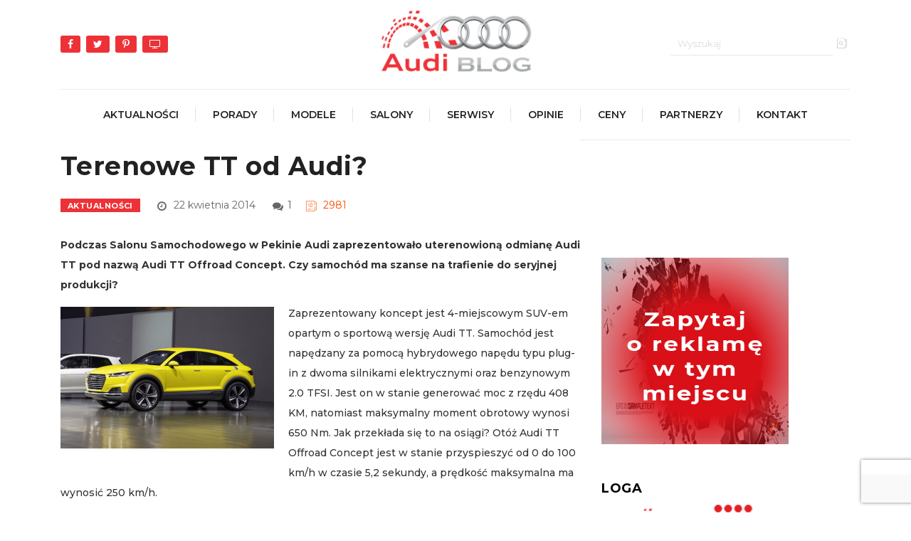

--- FILE ---
content_type: text/html; charset=UTF-8
request_url: https://www.audi-blog.pl/terenowe-tt-od-audi/
body_size: 17288
content:
<!DOCTYPE html>
  <html lang="pl-PL"> 
    <head>
        <meta charset="UTF-8">
        <meta name="viewport" content="width=device-width, initial-scale=1, maximum-scale=1">
		<link href="https://fonts.googleapis.com/css?family=Montserrat%3A600%2C500%2C100%2C400%2C700%2C900" rel="stylesheet"><meta name='robots' content='index, follow, max-image-preview:large, max-snippet:-1, max-video-preview:-1' />

	<!-- This site is optimized with the Yoast SEO plugin v26.8 - https://yoast.com/product/yoast-seo-wordpress/ -->
	<title>Terenowe TT od Audi? - Blog motoryzacyjny Audi-Blog.pl</title>
	<link rel="canonical" href="https://www.audi-blog.pl/terenowe-tt-od-audi/" />
	<meta property="og:locale" content="pl_PL" />
	<meta property="og:type" content="article" />
	<meta property="og:title" content="Terenowe TT od Audi? - Blog motoryzacyjny Audi-Blog.pl" />
	<meta property="og:description" content="Podczas Salonu Samochodowego w Pekinie Audi zaprezentowało uterenowioną odmianę Audi TT pod nazwą Audi TT Offroad Concept. Czy samochód ma szanse na trafienie do seryjnej produkcji? Zaprezentowany koncept jest 4-miejscowym SUV-em opartym o sportową wersję Audi TT. Samochód jest napędzany za pomocą hybrydowego napędu typu plug-in z dwoma silnikami elektrycznymi oraz benzynowym 2.0 TFSI. Jest [&hellip;]" />
	<meta property="og:url" content="https://www.audi-blog.pl/terenowe-tt-od-audi/" />
	<meta property="og:site_name" content="Blog motoryzacyjny Audi-Blog.pl" />
	<meta property="article:published_time" content="2014-04-22T11:49:41+00:00" />
	<meta property="og:image" content="https://www.audi-blog.pl/wp-content/uploads/2014/04/audi-tt-offroad-concept-300x199.jpg" />
	<meta name="author" content="kamil" />
	<meta name="twitter:card" content="summary_large_image" />
	<meta name="twitter:label1" content="Napisane przez" />
	<meta name="twitter:data1" content="kamil" />
	<meta name="twitter:label2" content="Szacowany czas czytania" />
	<meta name="twitter:data2" content="1 minuta" />
	<script type="application/ld+json" class="yoast-schema-graph">{"@context":"https://schema.org","@graph":[{"@type":"Article","@id":"https://www.audi-blog.pl/terenowe-tt-od-audi/#article","isPartOf":{"@id":"https://www.audi-blog.pl/terenowe-tt-od-audi/"},"author":{"name":"kamil","@id":"https://www.audi-blog.pl/#/schema/person/b9e4e6bb91b391c2bcd3ddffb6652295"},"headline":"Terenowe TT od Audi?","datePublished":"2014-04-22T11:49:41+00:00","mainEntityOfPage":{"@id":"https://www.audi-blog.pl/terenowe-tt-od-audi/"},"wordCount":190,"commentCount":1,"image":{"@id":"https://www.audi-blog.pl/terenowe-tt-od-audi/#primaryimage"},"thumbnailUrl":"https://www.audi-blog.pl/wp-content/uploads/2014/04/audi-tt-offroad-concept-300x199.jpg","keywords":["audi","audi tt","audi tt offroad concept","koncept","offroad","targi motoryzacyjne"],"articleSection":["Aktualności"],"inLanguage":"pl-PL","potentialAction":[{"@type":"CommentAction","name":"Comment","target":["https://www.audi-blog.pl/terenowe-tt-od-audi/#respond"]}]},{"@type":"WebPage","@id":"https://www.audi-blog.pl/terenowe-tt-od-audi/","url":"https://www.audi-blog.pl/terenowe-tt-od-audi/","name":"Terenowe TT od Audi? - Blog motoryzacyjny Audi-Blog.pl","isPartOf":{"@id":"https://www.audi-blog.pl/#website"},"primaryImageOfPage":{"@id":"https://www.audi-blog.pl/terenowe-tt-od-audi/#primaryimage"},"image":{"@id":"https://www.audi-blog.pl/terenowe-tt-od-audi/#primaryimage"},"thumbnailUrl":"https://www.audi-blog.pl/wp-content/uploads/2014/04/audi-tt-offroad-concept-300x199.jpg","datePublished":"2014-04-22T11:49:41+00:00","author":{"@id":"https://www.audi-blog.pl/#/schema/person/b9e4e6bb91b391c2bcd3ddffb6652295"},"breadcrumb":{"@id":"https://www.audi-blog.pl/terenowe-tt-od-audi/#breadcrumb"},"inLanguage":"pl-PL","potentialAction":[{"@type":"ReadAction","target":["https://www.audi-blog.pl/terenowe-tt-od-audi/"]}]},{"@type":"ImageObject","inLanguage":"pl-PL","@id":"https://www.audi-blog.pl/terenowe-tt-od-audi/#primaryimage","url":"https://www.audi-blog.pl/wp-content/uploads/2014/04/audi-tt-offroad-concept.jpg","contentUrl":"https://www.audi-blog.pl/wp-content/uploads/2014/04/audi-tt-offroad-concept.jpg","width":740,"height":493},{"@type":"BreadcrumbList","@id":"https://www.audi-blog.pl/terenowe-tt-od-audi/#breadcrumb","itemListElement":[{"@type":"ListItem","position":1,"name":"Strona główna","item":"https://www.audi-blog.pl/"},{"@type":"ListItem","position":2,"name":"Terenowe TT od Audi?"}]},{"@type":"WebSite","@id":"https://www.audi-blog.pl/#website","url":"https://www.audi-blog.pl/","name":"Blog motoryzacyjny Audi-Blog.pl","description":"","potentialAction":[{"@type":"SearchAction","target":{"@type":"EntryPoint","urlTemplate":"https://www.audi-blog.pl/?s={search_term_string}"},"query-input":{"@type":"PropertyValueSpecification","valueRequired":true,"valueName":"search_term_string"}}],"inLanguage":"pl-PL"},{"@type":"Person","@id":"https://www.audi-blog.pl/#/schema/person/b9e4e6bb91b391c2bcd3ddffb6652295","name":"kamil","image":{"@type":"ImageObject","inLanguage":"pl-PL","@id":"https://www.audi-blog.pl/#/schema/person/image/","url":"https://secure.gravatar.com/avatar/8700acba4974ac052f90edad8d8a24622839b6c361b74394453b959380f0707a?s=96&d=mm&r=g","contentUrl":"https://secure.gravatar.com/avatar/8700acba4974ac052f90edad8d8a24622839b6c361b74394453b959380f0707a?s=96&d=mm&r=g","caption":"kamil"},"url":"https://www.audi-blog.pl/author/kamil/"}]}</script>
	<!-- / Yoast SEO plugin. -->


<link rel='dns-prefetch' href='//fonts.googleapis.com' />
<link rel="alternate" type="application/rss+xml" title="Blog motoryzacyjny Audi-Blog.pl &raquo; Kanał z wpisami" href="https://www.audi-blog.pl/feed/" />
<link rel="alternate" type="application/rss+xml" title="Blog motoryzacyjny Audi-Blog.pl &raquo; Kanał z komentarzami" href="https://www.audi-blog.pl/comments/feed/" />
<link rel="alternate" type="application/rss+xml" title="Blog motoryzacyjny Audi-Blog.pl &raquo; Terenowe TT od Audi? Kanał z komentarzami" href="https://www.audi-blog.pl/terenowe-tt-od-audi/feed/" />
<link rel="alternate" title="oEmbed (JSON)" type="application/json+oembed" href="https://www.audi-blog.pl/wp-json/oembed/1.0/embed?url=https%3A%2F%2Fwww.audi-blog.pl%2Fterenowe-tt-od-audi%2F" />
<link rel="alternate" title="oEmbed (XML)" type="text/xml+oembed" href="https://www.audi-blog.pl/wp-json/oembed/1.0/embed?url=https%3A%2F%2Fwww.audi-blog.pl%2Fterenowe-tt-od-audi%2F&#038;format=xml" />
<style id='wp-img-auto-sizes-contain-inline-css' type='text/css'>
img:is([sizes=auto i],[sizes^="auto," i]){contain-intrinsic-size:3000px 1500px}
/*# sourceURL=wp-img-auto-sizes-contain-inline-css */
</style>
<style id='wp-emoji-styles-inline-css' type='text/css'>

	img.wp-smiley, img.emoji {
		display: inline !important;
		border: none !important;
		box-shadow: none !important;
		height: 1em !important;
		width: 1em !important;
		margin: 0 0.07em !important;
		vertical-align: -0.1em !important;
		background: none !important;
		padding: 0 !important;
	}
/*# sourceURL=wp-emoji-styles-inline-css */
</style>
<link rel='stylesheet' id='wp-block-library-css' href='https://www.audi-blog.pl/wp-includes/css/dist/block-library/style.min.css?ver=6.9' type='text/css' media='all' />
<style id='global-styles-inline-css' type='text/css'>
:root{--wp--preset--aspect-ratio--square: 1;--wp--preset--aspect-ratio--4-3: 4/3;--wp--preset--aspect-ratio--3-4: 3/4;--wp--preset--aspect-ratio--3-2: 3/2;--wp--preset--aspect-ratio--2-3: 2/3;--wp--preset--aspect-ratio--16-9: 16/9;--wp--preset--aspect-ratio--9-16: 9/16;--wp--preset--color--black: #000000;--wp--preset--color--cyan-bluish-gray: #abb8c3;--wp--preset--color--white: #ffffff;--wp--preset--color--pale-pink: #f78da7;--wp--preset--color--vivid-red: #cf2e2e;--wp--preset--color--luminous-vivid-orange: #ff6900;--wp--preset--color--luminous-vivid-amber: #fcb900;--wp--preset--color--light-green-cyan: #7bdcb5;--wp--preset--color--vivid-green-cyan: #00d084;--wp--preset--color--pale-cyan-blue: #8ed1fc;--wp--preset--color--vivid-cyan-blue: #0693e3;--wp--preset--color--vivid-purple: #9b51e0;--wp--preset--gradient--vivid-cyan-blue-to-vivid-purple: linear-gradient(135deg,rgb(6,147,227) 0%,rgb(155,81,224) 100%);--wp--preset--gradient--light-green-cyan-to-vivid-green-cyan: linear-gradient(135deg,rgb(122,220,180) 0%,rgb(0,208,130) 100%);--wp--preset--gradient--luminous-vivid-amber-to-luminous-vivid-orange: linear-gradient(135deg,rgb(252,185,0) 0%,rgb(255,105,0) 100%);--wp--preset--gradient--luminous-vivid-orange-to-vivid-red: linear-gradient(135deg,rgb(255,105,0) 0%,rgb(207,46,46) 100%);--wp--preset--gradient--very-light-gray-to-cyan-bluish-gray: linear-gradient(135deg,rgb(238,238,238) 0%,rgb(169,184,195) 100%);--wp--preset--gradient--cool-to-warm-spectrum: linear-gradient(135deg,rgb(74,234,220) 0%,rgb(151,120,209) 20%,rgb(207,42,186) 40%,rgb(238,44,130) 60%,rgb(251,105,98) 80%,rgb(254,248,76) 100%);--wp--preset--gradient--blush-light-purple: linear-gradient(135deg,rgb(255,206,236) 0%,rgb(152,150,240) 100%);--wp--preset--gradient--blush-bordeaux: linear-gradient(135deg,rgb(254,205,165) 0%,rgb(254,45,45) 50%,rgb(107,0,62) 100%);--wp--preset--gradient--luminous-dusk: linear-gradient(135deg,rgb(255,203,112) 0%,rgb(199,81,192) 50%,rgb(65,88,208) 100%);--wp--preset--gradient--pale-ocean: linear-gradient(135deg,rgb(255,245,203) 0%,rgb(182,227,212) 50%,rgb(51,167,181) 100%);--wp--preset--gradient--electric-grass: linear-gradient(135deg,rgb(202,248,128) 0%,rgb(113,206,126) 100%);--wp--preset--gradient--midnight: linear-gradient(135deg,rgb(2,3,129) 0%,rgb(40,116,252) 100%);--wp--preset--font-size--small: 13px;--wp--preset--font-size--medium: 20px;--wp--preset--font-size--large: 36px;--wp--preset--font-size--x-large: 42px;--wp--preset--spacing--20: 0.44rem;--wp--preset--spacing--30: 0.67rem;--wp--preset--spacing--40: 1rem;--wp--preset--spacing--50: 1.5rem;--wp--preset--spacing--60: 2.25rem;--wp--preset--spacing--70: 3.38rem;--wp--preset--spacing--80: 5.06rem;--wp--preset--shadow--natural: 6px 6px 9px rgba(0, 0, 0, 0.2);--wp--preset--shadow--deep: 12px 12px 50px rgba(0, 0, 0, 0.4);--wp--preset--shadow--sharp: 6px 6px 0px rgba(0, 0, 0, 0.2);--wp--preset--shadow--outlined: 6px 6px 0px -3px rgb(255, 255, 255), 6px 6px rgb(0, 0, 0);--wp--preset--shadow--crisp: 6px 6px 0px rgb(0, 0, 0);}:where(.is-layout-flex){gap: 0.5em;}:where(.is-layout-grid){gap: 0.5em;}body .is-layout-flex{display: flex;}.is-layout-flex{flex-wrap: wrap;align-items: center;}.is-layout-flex > :is(*, div){margin: 0;}body .is-layout-grid{display: grid;}.is-layout-grid > :is(*, div){margin: 0;}:where(.wp-block-columns.is-layout-flex){gap: 2em;}:where(.wp-block-columns.is-layout-grid){gap: 2em;}:where(.wp-block-post-template.is-layout-flex){gap: 1.25em;}:where(.wp-block-post-template.is-layout-grid){gap: 1.25em;}.has-black-color{color: var(--wp--preset--color--black) !important;}.has-cyan-bluish-gray-color{color: var(--wp--preset--color--cyan-bluish-gray) !important;}.has-white-color{color: var(--wp--preset--color--white) !important;}.has-pale-pink-color{color: var(--wp--preset--color--pale-pink) !important;}.has-vivid-red-color{color: var(--wp--preset--color--vivid-red) !important;}.has-luminous-vivid-orange-color{color: var(--wp--preset--color--luminous-vivid-orange) !important;}.has-luminous-vivid-amber-color{color: var(--wp--preset--color--luminous-vivid-amber) !important;}.has-light-green-cyan-color{color: var(--wp--preset--color--light-green-cyan) !important;}.has-vivid-green-cyan-color{color: var(--wp--preset--color--vivid-green-cyan) !important;}.has-pale-cyan-blue-color{color: var(--wp--preset--color--pale-cyan-blue) !important;}.has-vivid-cyan-blue-color{color: var(--wp--preset--color--vivid-cyan-blue) !important;}.has-vivid-purple-color{color: var(--wp--preset--color--vivid-purple) !important;}.has-black-background-color{background-color: var(--wp--preset--color--black) !important;}.has-cyan-bluish-gray-background-color{background-color: var(--wp--preset--color--cyan-bluish-gray) !important;}.has-white-background-color{background-color: var(--wp--preset--color--white) !important;}.has-pale-pink-background-color{background-color: var(--wp--preset--color--pale-pink) !important;}.has-vivid-red-background-color{background-color: var(--wp--preset--color--vivid-red) !important;}.has-luminous-vivid-orange-background-color{background-color: var(--wp--preset--color--luminous-vivid-orange) !important;}.has-luminous-vivid-amber-background-color{background-color: var(--wp--preset--color--luminous-vivid-amber) !important;}.has-light-green-cyan-background-color{background-color: var(--wp--preset--color--light-green-cyan) !important;}.has-vivid-green-cyan-background-color{background-color: var(--wp--preset--color--vivid-green-cyan) !important;}.has-pale-cyan-blue-background-color{background-color: var(--wp--preset--color--pale-cyan-blue) !important;}.has-vivid-cyan-blue-background-color{background-color: var(--wp--preset--color--vivid-cyan-blue) !important;}.has-vivid-purple-background-color{background-color: var(--wp--preset--color--vivid-purple) !important;}.has-black-border-color{border-color: var(--wp--preset--color--black) !important;}.has-cyan-bluish-gray-border-color{border-color: var(--wp--preset--color--cyan-bluish-gray) !important;}.has-white-border-color{border-color: var(--wp--preset--color--white) !important;}.has-pale-pink-border-color{border-color: var(--wp--preset--color--pale-pink) !important;}.has-vivid-red-border-color{border-color: var(--wp--preset--color--vivid-red) !important;}.has-luminous-vivid-orange-border-color{border-color: var(--wp--preset--color--luminous-vivid-orange) !important;}.has-luminous-vivid-amber-border-color{border-color: var(--wp--preset--color--luminous-vivid-amber) !important;}.has-light-green-cyan-border-color{border-color: var(--wp--preset--color--light-green-cyan) !important;}.has-vivid-green-cyan-border-color{border-color: var(--wp--preset--color--vivid-green-cyan) !important;}.has-pale-cyan-blue-border-color{border-color: var(--wp--preset--color--pale-cyan-blue) !important;}.has-vivid-cyan-blue-border-color{border-color: var(--wp--preset--color--vivid-cyan-blue) !important;}.has-vivid-purple-border-color{border-color: var(--wp--preset--color--vivid-purple) !important;}.has-vivid-cyan-blue-to-vivid-purple-gradient-background{background: var(--wp--preset--gradient--vivid-cyan-blue-to-vivid-purple) !important;}.has-light-green-cyan-to-vivid-green-cyan-gradient-background{background: var(--wp--preset--gradient--light-green-cyan-to-vivid-green-cyan) !important;}.has-luminous-vivid-amber-to-luminous-vivid-orange-gradient-background{background: var(--wp--preset--gradient--luminous-vivid-amber-to-luminous-vivid-orange) !important;}.has-luminous-vivid-orange-to-vivid-red-gradient-background{background: var(--wp--preset--gradient--luminous-vivid-orange-to-vivid-red) !important;}.has-very-light-gray-to-cyan-bluish-gray-gradient-background{background: var(--wp--preset--gradient--very-light-gray-to-cyan-bluish-gray) !important;}.has-cool-to-warm-spectrum-gradient-background{background: var(--wp--preset--gradient--cool-to-warm-spectrum) !important;}.has-blush-light-purple-gradient-background{background: var(--wp--preset--gradient--blush-light-purple) !important;}.has-blush-bordeaux-gradient-background{background: var(--wp--preset--gradient--blush-bordeaux) !important;}.has-luminous-dusk-gradient-background{background: var(--wp--preset--gradient--luminous-dusk) !important;}.has-pale-ocean-gradient-background{background: var(--wp--preset--gradient--pale-ocean) !important;}.has-electric-grass-gradient-background{background: var(--wp--preset--gradient--electric-grass) !important;}.has-midnight-gradient-background{background: var(--wp--preset--gradient--midnight) !important;}.has-small-font-size{font-size: var(--wp--preset--font-size--small) !important;}.has-medium-font-size{font-size: var(--wp--preset--font-size--medium) !important;}.has-large-font-size{font-size: var(--wp--preset--font-size--large) !important;}.has-x-large-font-size{font-size: var(--wp--preset--font-size--x-large) !important;}
/*# sourceURL=global-styles-inline-css */
</style>

<style id='classic-theme-styles-inline-css' type='text/css'>
/*! This file is auto-generated */
.wp-block-button__link{color:#fff;background-color:#32373c;border-radius:9999px;box-shadow:none;text-decoration:none;padding:calc(.667em + 2px) calc(1.333em + 2px);font-size:1.125em}.wp-block-file__button{background:#32373c;color:#fff;text-decoration:none}
/*# sourceURL=/wp-includes/css/classic-themes.min.css */
</style>
<link rel='stylesheet' id='contact-form-7-css' href='https://www.audi-blog.pl/wp-content/plugins/contact-form-7/includes/css/styles.css?ver=6.1.4' type='text/css' media='all' />
<link rel='stylesheet' id='elementor-icons-ekiticons-css' href='https://www.audi-blog.pl/wp-content/plugins/elementskit-lite/modules/elementskit-icon-pack/assets/css/ekiticons.css?ver=3.2.6' type='text/css' media='all' />
<link crossorigin="anonymous" rel='stylesheet' id='digiqole-fonts-css' href='https://fonts.googleapis.com/css?family=Barlow%3A300%2C300i%2C400%2C400i%2C500%2C500i%2C600%2C600i%2C700%2C700i%2C800%2C800i%2C900%2C900i%7CRoboto%3A300%2C300i%2C400%2C400i%2C500%2C500i%2C700%2C700i%2C900%2C900i&#038;ver=1769073885' type='text/css' media='all' />
<link rel='stylesheet' id='bootstrap-css' href='https://www.audi-blog.pl/wp-content/themes/digiqole/assets/css/bootstrap.min.css?ver=1769073885' type='text/css' media='all' />
<link rel='stylesheet' id='font-awesome-css' href='https://www.audi-blog.pl/wp-content/plugins/elementor/assets/lib/font-awesome/css/font-awesome.min.css?ver=4.7.0' type='text/css' media='all' />
<link rel='stylesheet' id='icon-font-css' href='https://www.audi-blog.pl/wp-content/themes/digiqole/assets/css/icon-font.css?ver=1769073885' type='text/css' media='all' />
<link rel='stylesheet' id='animate-css' href='https://www.audi-blog.pl/wp-content/themes/digiqole/assets/css/animate.css?ver=1769073885' type='text/css' media='all' />
<link rel='stylesheet' id='magnific-popup-css' href='https://www.audi-blog.pl/wp-content/themes/digiqole/assets/css/magnific-popup.css?ver=1769073885' type='text/css' media='all' />
<link rel='stylesheet' id='owl-carousel-min-css' href='https://www.audi-blog.pl/wp-content/themes/digiqole/assets/css/owl.carousel.min.css?ver=1769073885' type='text/css' media='all' />
<link rel='stylesheet' id='owl-theme-default-css' href='https://www.audi-blog.pl/wp-content/themes/digiqole/assets/css/owl.theme.default.min.css?ver=1769073885' type='text/css' media='all' />
<link rel='stylesheet' id='jquery-mCustomScrollbar-css' href='https://www.audi-blog.pl/wp-content/themes/digiqole/assets/css/jquery.mCustomScrollbar.css?ver=1769073885' type='text/css' media='all' />
<link rel='stylesheet' id='digiqole-woocommerce-css' href='https://www.audi-blog.pl/wp-content/themes/digiqole/assets/css/woocommerce.css?ver=1769073885' type='text/css' media='all' />
<link rel='stylesheet' id='digiqole-blog-css' href='https://www.audi-blog.pl/wp-content/themes/digiqole/assets/css/blog.css?ver=1769073885' type='text/css' media='all' />
<link rel='stylesheet' id='digiqole-gutenberg-custom-css' href='https://www.audi-blog.pl/wp-content/themes/digiqole/assets/css/gutenberg-custom.css?ver=1769073885' type='text/css' media='all' />
<link rel='stylesheet' id='digiqole-master-css' href='https://www.audi-blog.pl/wp-content/themes/digiqole/assets/css/master.css?ver=1769073885' type='text/css' media='all' />
<style id='digiqole-master-inline-css' type='text/css'>

        body{ font-family:"Montserrat";font-size:14px;font-weight:500; }
        .body-box-layout{ 
            background-image:url();;
            background-repeat: no-repeat;
            background-position: center;
            background-size: cover;
            background-attachment: fixed;
         }
        body,
        .post-navigation .post-previous a p, .post-navigation .post-next a p,
        .dark-mode .blog-single .post-meta li,
        .dark-mode .wp-block-quote p,
        .dark-mode .wp-block-quote::before,
        .dark-mode .wp-block-quote cite,
        .dark-mode .view-review-list .xs-review-date,
        .dark-mode .view-review-list .xs-reviewer-author,
        .dark-mode .breadcrumb li,
        .dark-mode .post-meta span,
        .dark-mode .post-meta span a,
        .dark-mode .tranding-bg-white .tranding-bar .trending-slide-bg.trending-slide .post-title a,
        .dark-mode .blog-single .post-meta li.post-author a{
           color:  #333333;
        }
        h1, h2, h3, h4, h5, h6,
        .post-title,
        .post-navigation span,
        .post-title a,
        .dark-mode .error-page .error-code,
        .dark-mode.archive .entry-blog-summery .readmore-btn,
        .dark-mode .entry-blog-summery.ts-post .readmore-btn,
        .dark-mode .apsc-icons-wrapper.apsc-theme-2 .apsc-each-profile a,
        .dark-mode .ts-author-content .comment a{
            color:  #222222;
        }


     .dark-mode .apsc-icons-wrapper.apsc-theme-2 .apsc-each-profile a{
        color: #222222 !important;
        }
        .dark-mode .blog-single .post .post-body{
            background: transparent;
        }




        h1,h2{
            font-family:"Montserrat";font-weight:600;
        }
        h3{ 
            font-family:"Montserrat";font-size:20px;font-weight:600; 
        }

        h4{ 
            font-family:"Montserrat";font-weight:100;
        }

        a,  .entry-header .entry-title a:hover, .sidebar ul li a:hover{
            color: #ed3237;
            transition: all ease 500ms;
        }
      
        .btn-primary:hover,
        .header .navbar-light .elementskit-menu-hamburger,
        .header .navbar-light .navbar-toggler-icon{
         background: #e74907;
         border-color: #e74907;;
        }
        .tag-lists a:hover, .tagcloud a:hover,
        .owl-carousel .owl-dots .owl-dot.active span{
            border-color: #ed3237;;
        }
        blockquote.wp-block-quote, .wp-block-quote, .wp-block-quote:not(.is-large):not(.is-style-large), .wp-block-pullquote blockquote,
         blockquote.wp-block-pullquote, .wp-block-quote.is-large, .wp-block-quote.is-style-large{
            border-left-color: #ed3237;;
        }

        
        .post .post-footer .readmore,
        .post .post-media .video-link-btn a,
        .post-list-item .recen-tab-menu.nav-tabs li a:before, 
        .post-list-item .recen-tab-menu.nav-tabs li a:after,
        .blog-single .xs-review-box .xs-review .xs-btn:hover,
        .blog-single .tag-lists span,
        .tag-lists a:hover, .tagcloud a:hover,
        .heading-style3 .block-title .title-angle-shap:before, 
        .heading-style3 .block-title .title-angle-shap:after,
         .heading-style3 .widget-title .title-angle-shap:before, 
         .heading-style3 .widget-title .title-angle-shap:after, 
         .sidebar .widget .block-title .title-angle-shap:before,
          .sidebar .widget .block-title .title-angle-shap:after, 
          .sidebar .widget .widget-title .title-angle-shap:before, 
        .sidebar .widget .widget-title .title-angle-shap:after,
        .pagination li.active a, .pagination li:hover a,
        .owl-carousel .owl-dots .owl-dot.active span,
        .header .navbar-light .ekit-wid-con .digiqole-elementskit-menu
         .elementskit-navbar-nav > li.active > a:before,
         .trending-light .tranding-bar .trending-slide .trending-title,
        .post-list-item .post-thumb .tab-post-count, .post-list-item .post-thumb .post-index,
        .woocommerce ul.products li.product .button,.woocommerce ul.products li.product .added_to_cart,
        .woocommerce nav.woocommerce-pagination ul li a:focus, .woocommerce nav.woocommerce-pagination ul li a:hover, .woocommerce nav.woocommerce-pagination ul li span.current,
        .woocommerce #respond input#submit.alt, .woocommerce a.button.alt, .woocommerce button.button.alt, .woocommerce input.button.alt,.sponsor-web-link a:hover i, .woocommerce .widget_price_filter .ui-slider .ui-slider-range,
        .woocommerce span.onsale,
        .not-found .input-group-btn,
        .btn,
        .BackTo,
        .sidebar .widget.widget_search .input-group-btn,
        .woocommerce ul.products li.product .added_to_cart:hover, .woocommerce #respond input#submit.alt:hover, .woocommerce a.button.alt:hover, .woocommerce button.button.alt:hover, 
        .footer-social ul li a,
        .digiqole-video-post .video-item .post-video .ts-play-btn,
        .blog-single .post-meta .social-share i.fa-share,
        .woocommerce input.button.alt:hover,.woocommerce .widget_price_filter .ui-slider .ui-slider-handle{
            background: #ed3237;
        }
        .owl-carousel.owl-loaded .owl-nav .owl-next.disabled, 
        .owl-carousel.owl-loaded .owl-nav .owl-prev.disabled,
        .ts-about-image-wrapper.owl-carousel.owl-theme .owl-nav [class*=owl-]:hover{
            background: #ed3237 !important;

        }

        .ts-footer .recent-posts-widget .post-content .post-title a:hover,
        .post-list-item .recen-tab-menu.nav-tabs li a.active,
        .ts-footer .footer-left-widget .footer-social li a:hover,
         .ts-footer .footer-widget .footer-social li a:hover,
         .heading-style3 .block-title, .heading-style3 .widget-title,
         .topbar.topbar-gray .tranding-bg-white .tranding-bar .trending-slide-bg .trending-title i,
         .sidebar .widget .block-title, .sidebar .widget .widget-title,
         .header .navbar-light .ekit-wid-con .digiqole-elementskit-menu .elementskit-navbar-nav .dropdown-item.active,
         .header .navbar-light .ekit-wid-con .digiqole-elementskit-menu .elementskit-navbar-nav li a:hover,
         .social-links li a:hover,
         .post-title a:hover,
         .video-tab-list .post-tab-list li a.active h4.post-title, .video-tab-list .post-tab-list li a:hover h4.post-title,
         .featured-tab-item .nav-tabs .nav-link.active .tab-head > span.tab-text-title,
         .woocommerce ul.products li.product .price, 
         .woocommerce ul.products li.product .woocommerce-loop-product__title:hover{
            color: #ed3237;
        }

        

       
      
        
                @media(min-width: 1024px){
                    .header-gradient-area .navbar-light .ekit-wid-con .digiqole-elementskit-menu .elementskit-navbar-nav > li > a:hover,
                    .header.header-gradient .navbar-light .ekit-wid-con .digiqole-elementskit-menu .elementskit-navbar-nav > li > a:hover,
                    .header .navbar-light .navbar-nav > li > a:hover,
                    .header-gradient-area .header .navbar-light .navbar-nav > li.active > a, 
                    .header-gradient-area .header .navbar-light .navbar-nav > li:hover > a,
                    .navbar-solid.header .navbar-light .navbar-nav li.active > a,
                    .header.header-dark .navbar-light .navbar-nav li.active > a,
                    .header .navbar-light .navbar-nav li.active > a,
                    .header.header-gradient .navbar-light .ekit-wid-con .digiqole-elementskit-menu .elementskit-navbar-nav > li.active > a,
                    .header .navbar-light .ekit-wid-con .digiqole-elementskit-menu .elementskit-navbar-nav > li:hover > a{
                        color: #ed3237;
                    }


                    
                }
                .header .navbar-light .ekit-wid-con .digiqole-elementskit-menu .elementskit-navbar-nav > li.active > a:before,
                .header .navbar-light .navbar-nav > li.active > a:before{
                    background: #ed3237;
                }
            
     
            .header .navbar-light .navbar-nav li ul.dropdown-menu li a,
            .header .navbar-light .ekit-wid-con .digiqole-elementskit-menu .elementskit-navbar-nav li ul li a,
            .header .navbar-light .ekit-wid-con .digiqole-elementskit-menu .elementskit-navbar-nav li .elementskit-dropdown li a{
                   color: ;
                   font-size: 11px;
                }
            
            .header-gradient-area .navbar-light .ekit-wid-con .digiqole-elementskit-menu .elementskit-navbar-nav > li > a,
            .header.header-gradient .navbar-light .ekit-wid-con .digiqole-elementskit-menu .elementskit-navbar-nav > li > a,
            .header .navbar-light .ekit-wid-con .digiqole-elementskit-menu .elementskit-navbar-nav > li > a,
            .header .navbar-light .nav-search-area a,
            .header-gradient .navbar-light .social-links li a,
            .header .navbar-light .navbar-nav > li > a,
            .header-gradient .navbar-light .nav-search-area .header-search-icon a{
                font-family:"Montserrat";font-size:14px;font-weight:600;
                }
            
        .newsletter-area{
                background-image: linear-gradient(20deg, #f4f4f4 0%, #f4f4f4 100%);
            }
        .ts-footer{
            padding-top:30px;
            padding-bottom:0px;
         }
      body,
      .dark-mode .ts-author-media,
      .dark-mode .ts-author-content::before,
      .dark-mode .ts-author-content::after,
      .dark-mode .post-layout-style4 .post-single .entry-header{
         background-color: #fff;
      }
     
      .ts-footer{
          background-color: #ededed;
          background-repeat:no-repeat;
          background-size: cover;
          
          
      }
      .newsletter-form span,
      .ts-footer .widget-title span{
        background-color: #ededed;
      }

      .ts-footer-classic .widget-title,
      .ts-footer-classic h3,
      .ts-footer-classic h4,
      .ts-footer .widget-title,
      .ts-footer-classic .contact h3{
          color: #000000;
      }
      .ts-footer p,
      .ts-footer .list-arrow li a,
      .ts-footer .menu li a,
      .ts-footer .service-time li,
      .ts-footer .list-arrow li::before, 
      .ts-footer .footer-info li,
      .ts-footer .footer-left-widget .footer-social li a, .ts-footer .footer-widget .footer-social li a,
      .ts-footer .footer-left-widget p, .ts-footer .footer-widget p,
      .ts-footer .recent-posts-widget .post-content .post-title a,
      .ts-footer .menu li::before{
        color: #000000;
      }

     
     
      .copy-right .copyright-text p{
         color: #ffffff;
      }
      
/*# sourceURL=digiqole-master-inline-css */
</style>
<link rel='stylesheet' id='ekit-widget-styles-css' href='https://www.audi-blog.pl/wp-content/plugins/elementskit-lite/widgets/init/assets/css/widget-styles.css?ver=3.2.6' type='text/css' media='all' />
<link rel='stylesheet' id='ekit-responsive-css' href='https://www.audi-blog.pl/wp-content/plugins/elementskit-lite/widgets/init/assets/css/responsive.css?ver=3.2.6' type='text/css' media='all' />
<script type="text/javascript" src="https://www.audi-blog.pl/wp-includes/js/jquery/jquery.min.js?ver=3.7.1" id="jquery-core-js"></script>
<script type="text/javascript" src="https://www.audi-blog.pl/wp-includes/js/jquery/jquery-migrate.min.js?ver=3.4.1" id="jquery-migrate-js"></script>
<link rel="https://api.w.org/" href="https://www.audi-blog.pl/wp-json/" /><link rel="alternate" title="JSON" type="application/json" href="https://www.audi-blog.pl/wp-json/wp/v2/posts/926" /><link rel="EditURI" type="application/rsd+xml" title="RSD" href="https://www.audi-blog.pl/xmlrpc.php?rsd" />
<meta name="generator" content="WordPress 6.9" />
<link rel='shortlink' href='https://www.audi-blog.pl/?p=926' />

		<!-- GA Google Analytics @ https://m0n.co/ga -->
		<script async src="https://www.googletagmanager.com/gtag/js?id=UA-22064553-5"></script>
		<script>
			window.dataLayer = window.dataLayer || [];
			function gtag(){dataLayer.push(arguments);}
			gtag('js', new Date());
			gtag('config', 'UA-22064553-5');
		</script>

	      <meta name="description" content="Terenowe TT od Audi?">
      <meta property="og:title" content="Terenowe TT od Audi?">
      <meta property="og:description" content="Podczas Salonu Samochodowego w Pekinie Audi zaprezentowało uterenowioną odmianę Audi TT pod nazwą Audi TT Offroad Concept. Czy samochód ma szanse na trafienie do seryjnej produkcji? Zaprezentowany koncept jest 4-miejscowym SUV-em opartym o sportową wersję Audi TT. Samochód jest napędzany za pomocą hybrydowego napędu typu plug-in z dwoma silnikami elektrycznymi oraz benzynowym 2.0 TFSI. Jest [&hellip;]">
      <meta property="og:image" content=""/>
      <meta property="og:url" content="https://www.audi-blog.pl/terenowe-tt-od-audi/">
      
   <meta name="generator" content="Elementor 3.17.3; features: e_dom_optimization, e_optimized_assets_loading, additional_custom_breakpoints; settings: css_print_method-external, google_font-enabled, font_display-auto">
<link rel="amphtml" href="https://www.audi-blog.pl/terenowe-tt-od-audi/amp/"><link rel="icon" href="https://www.audi-blog.pl/wp-content/uploads/2020/04/cropped-Audi-blog-logo-32x32.png" sizes="32x32" />
<link rel="icon" href="https://www.audi-blog.pl/wp-content/uploads/2020/04/cropped-Audi-blog-logo-192x192.png" sizes="192x192" />
<link rel="apple-touch-icon" href="https://www.audi-blog.pl/wp-content/uploads/2020/04/cropped-Audi-blog-logo-180x180.png" />
<meta name="msapplication-TileImage" content="https://www.audi-blog.pl/wp-content/uploads/2020/04/cropped-Audi-blog-logo-270x270.png" />
		<style type="text/css" id="wp-custom-css">
			.social-icon{ background: #ed3237;
padding-left:10px;
padding-right:10px;
padding-top:3px;
padding-bottom:3px;
border-radius: 3px;
}
.fa-twitter:before {
    color: white;
}
.fa-pinterest-p:before{ color: white;}
.fa-tv:before, .fa-television:before { color: white;
}
.fa-facebook-f:before, .fa-facebook:before {
color: white;
}
.social-links li {
    display: inline-block;
    list-style-type: none;
    padding: 0 2px;
}
.header-middle-area.style8 {
    padding: 15px 0;
}
dl, ol, ul {
    margin-top: 0;
	margin-bottom: 2rem;}

.widget_media_image {display:flex;
margin-left:0px;
width:120px;
margin-top:30px;}
.wp-image-11566 {margin-left: 110px;
    margin-top: -190px!important;
width:90px}

.ts-footer .widget-title:before {
    background: none;
}

.footer-social ul.xs-social-list .fa-pinterest-p:before {
    font-size: 30px;
	background: #ed3237;
padding-left:14px;
padding-right:14px;
padding-top:6px;
padding-bottom:3px;
border-radius: 3px;
}

.footer-social ul.xs-social-list .fa-facebook:before {
    font-size: 30px;
	background: #ed3237;
padding-left:16px;
padding-right:16px;
padding-top:6px;
padding-bottom:3px;
border-radius: 3px;
}

.footer-social ul.xs-social-list .fa-twitter:before {
    font-size: 30px;
	background: #ed3237;
padding-left:10px;
padding-right:10px;
padding-top:6px;
padding-bottom:3px;
border-radius: 3px;
}
.footer-left-widget{width: 240px;}
.post-block-item.block-item-post.style6 .post-block-style .post-thumb .item a.post-cat {
	background-color: #ed3237!important;}
a.post-cat{background-color: #ed3237!important;}

a.post-cat.only-color {
    color: white!important;
}
.aaa a, .entry-header .entry-title a:hover, .sidebar ul li a:hover {color: black!important;}

a:hover {
    color: black;
}
#jp-relatedposts {
	display: none!important;}
.sidebar .widget .widget-title {
    color: #000000!important;
}

.jetpack_widget_social_icons svg {
	color: #ed3237;}
.sidebar ul li a {
    color: #ed3237;
}

.widget-title .title-angle-shap, .sidebar .widget .block-title .title-angle-shap, .sidebar .widget .widget-title .title-angle-shap {
    padding: 0 0 0 0;
}
.sidebar .widget .widget-title .title-angle-shap:before, .sidebar .widget .widget-title .title-angle-shap:after { display: none;}

.sidebar .widget .widget-title {
    font-size: 18px;
    margin: 0 0 10px;
}
.btn-primary:hover, .header .navbar-light .elementskit-menu-hamburger, .header .navbar-light .navbar-toggler-icon {
	background: #ed3237;}

.elementor-11542 .elementor-element.elementor-element-3489026 .elementskit-accordion-content .elementskit-btn {
    border-radius: 0px!important;
}
a.post-cat {
    border-radius: 0px!important;
}
a.post-cat.only-color {
    display: none;
}
.post-list-item .recen-tab-menu.nav-tabs li a span {
	display: none!important;}

.post-list-item .recen-tab-menu.nav-tabs li a:before {
    width: 18px;
    height: 12px;
    margin-top: 9px;
}
.post-list-item .recen-tab-menu.nav-tabs li a:after {
    display:none
}
.sidebar ul li {
	padding-left: 10px;}
.footer-social ul li a {
	background: #ffffff;}

ul.xoxo, .blogroll {display:flex;
margin-bottom: -40px;}
 .digiqole-widget {padding-top: 30px; }
.title-angle-shap{display:none}

ul.xoxo, .blogroll img {height:110px}

.widget_media_image {width:75%}		</style>
		    <link rel='stylesheet' id='gglcptch-css' href='https://www.audi-blog.pl/wp-content/plugins/google-captcha/css/gglcptch.css?ver=1.85' type='text/css' media='all' />
</head>
    <body class="wp-singular post-template-default single single-post postid-926 single-format-standard wp-theme-digiqole sidebar-active elementor-default elementor-kit-11544" >

    
     
      
 
      <div class="body-inner-content">
      
       <!-- tranding bar -->

<div class="header-middle-area style8">
   <div class="container">
      <div class="row">
         <div class="col-md-3 align-self-center">
                                                 <ul class="social-links xs-center">
                  
                                                            <li class="">
                                    <a target="_blank" title="Facebook" href="https://www.facebook.com/Audi-Blog-159835577546658/">
                                    <span class="social-icon">  <i class="fa fa-facebook"></i> </span>
                                    </a>
                                 </li>
                                                            <li class="">
                                    <a target="_blank" title="Twiter" href="https://twitter.com/Audi_Blog">
                                    <span class="social-icon">  <i class="fa fa-twitter"></i> </span>
                                    </a>
                                 </li>
                                                            <li class="">
                                    <a target="_blank" title="Piest" href="https://pl.pinterest.com/AudiBlog1/">
                                    <span class="social-icon">  <i class="fa fa-pinterest-p"></i> </span>
                                    </a>
                                 </li>
                                                            <li class="">
                                    <a target="_blank" title="Site" href="https://zblogowani.pl/">
                                    <span class="social-icon">  <i class="fa fa-television"></i> </span>
                                    </a>
                                 </li>
                                                                        </ul>
                                       <!-- end social links -->
                  
                        <!-- Site search end-->
         </div>
          <div class="col-md-6 align-self-center">
              <div class="logo-area text-center">
                
                   
                     <a class="logo" href="https://www.audi-blog.pl/">
                        
                                                      <img  class="img-fluid" src="//www.audi-blog.pl/wp-content/uploads/2020/04/Audi-blog-logo.png" alt="Blog motoryzacyjny Audi-Blog.pl">
                                                      
                     </a>
                                </div>
          </div>    
         <!-- col end  -->
         <div class="col-md-3 align-self-center">
            
                                                <div class="header-search text-right">
                      
        <form  method="get" action="https://www.audi-blog.pl/" class="digiqole-serach xs-search-group">
            <div class="input-group">
                <input type="search" class="form-control" name="s" placeholder="Wyszukaj" value="">
                <button class="input-group-btn search-button"><i class="icon icon-search1"></i></button>
            </div>
        </form>                  </div>
                              
         </div>
         <!-- col end  -->
      </div>
   </div>                     
</div>
<header id="header" class="header navbar-solid  ">
      <div class="container">
         <nav class="navbar navbar-expand-lg navbar-light m-auto">
               
                  <a class="logo d-none" href="https://www.audi-blog.pl/">
                                                            <img  class="img-fluid" src="//www.audi-blog.pl/wp-content/uploads/2020/04/Audi-blog-logo.png" alt="Blog motoryzacyjny Audi-Blog.pl">
                                                </a>
                  
               <button class="navbar-toggler" type="button" data-toggle="collapse"
                     data-target="#primary-nav" aria-controls="primary-nav" aria-expanded="false"
                     aria-label="Toggle navigation">
                     <span class="navbar-toggler-icon"><i class="icon icon-menu"></i></span>
               </button>
               
                  <div id="primary-nav" class="collapse navbar-collapse"><ul id="main-menu" class="navbar-nav"><li id="menu-item-390" class="menu-item menu-item-type-taxonomy menu-item-object-category current-post-ancestor current-menu-parent current-post-parent menu-item-390 nav-item"><a href="https://www.audi-blog.pl/kat/aktualnosci/" class="nav-link">Aktualności</a></li>
<li id="menu-item-844" class="menu-item menu-item-type-taxonomy menu-item-object-category menu-item-844 nav-item"><a href="https://www.audi-blog.pl/kat/porady/" class="nav-link">Porady</a></li>
<li id="menu-item-331" class="menu-item menu-item-type-taxonomy menu-item-object-category menu-item-331 nav-item"><a href="https://www.audi-blog.pl/kat/modele/" class="nav-link">Modele</a></li>
<li id="menu-item-384" class="menu-item menu-item-type-post_type menu-item-object-page menu-item-384 nav-item"><a href="https://www.audi-blog.pl/salony/" class="nav-link">Salony</a></li>
<li id="menu-item-385" class="menu-item menu-item-type-post_type menu-item-object-page menu-item-385 nav-item"><a href="https://www.audi-blog.pl/serwisy/" class="nav-link">Serwisy</a></li>
<li id="menu-item-335" class="menu-item menu-item-type-post_type menu-item-object-page menu-item-335 nav-item"><a href="https://www.audi-blog.pl/opinie/" class="nav-link">Opinie</a></li>
<li id="menu-item-334" class="menu-item menu-item-type-post_type menu-item-object-page menu-item-334 nav-item"><a href="https://www.audi-blog.pl/ceny/" class="nav-link">Ceny</a></li>
<li id="menu-item-510" class="menu-item menu-item-type-post_type menu-item-object-page menu-item-510 nav-item"><a href="https://www.audi-blog.pl/partnerzy/" class="nav-link">Partnerzy</a></li>
<li id="menu-item-232" class="menu-item menu-item-type-post_type menu-item-object-page menu-item-232 nav-item"><a href="https://www.audi-blog.pl/kontakt/" class="nav-link">Kontakt</a></li>
</ul></div>              
            <!-- Site search end-->
                                          
                        
         </nav>
      </div><!-- container end-->
</header>

   <div class="container">
         <div class="row">
            <div class="col-lg-12">
                  <ol class="breadcrumb" data-wow-duration="2s"><li><i class="fa fa-home"></i> <a href="https://www.audi-blog.pl">Home</a><i class="fa fa-angle-right"></i></li> <li> <a href=https://www.audi-blog.pl/kat/aktualnosci/>Aktualności</a> </li><li><i class="fa fa-angle-right"></i>Terenowe TT od&hellip;</li></ol>            </div>     
         </div>     
   </div> 
  
    
    
<div id="main-content" class="main-container blog-single post-layout-style4"  role="main">
    <div class="container">
        <div class="row">
           
      <div class="col-md-12 post-header-style3">
              </div>  
   
        </div>   
        <div class="row">
                    <div class="col-lg-8 col-md-12">
            					<article id="post-926" class="post-content post-single post-926 post type-post status-publish format-standard hentry category-aktualnosci tag-audi tag-audi-tt tag-audi-tt-offroad-concept tag-koncept tag-offroad tag-targi-motoryzacyjne">
                  

   <!-- Article header -->
   <header class="entry-header clearfix">
       
      <h1 class="post-title lg">
         Terenowe TT od Audi?         
      </h1>
      	<ul class="post-meta">
         
         <li class="post-category">
            <a 
               class="post-cat" 
               href="https://www.audi-blog.pl/kat/aktualnosci/"
               style=" background-color:#fc4a00;color:#ffffff "
               >
               <span class="before" style="background-color:#fc4a00;color:#ffffff "></span>Aktualności<span class="after" style="background-color:#fc4a00;color:#ffffff"></span>
            </a> 
         </li>
            <li class="post-meta-date">
					<i class="fa fa-clock-o"></i>
						22 kwietnia 2014</li> <li class="post-comment"><i class="fa fa-comments"></i><a href="#" class="comments-link">1 </a></li><li class="meta-post-view">
               <i class="icon icon-fire"></i>
                  2981 
               </li>	</ul>
   </header><!-- header end -->

	<div class="post-body clearfix">

		

		<!-- Article content -->
		<div class="entry-content clearfix">
			<p><strong>Podczas Salonu Samochodowego w Pekinie Audi zaprezentowało uterenowioną odmianę Audi TT pod nazwą Audi TT Offroad Concept. Czy samochód ma szanse na trafienie do seryjnej produkcji?</strong> <span id="more-926"></span></p>
<p><a href="https://www.audi-blog.pl/wp-content/uploads/2014/04/audi-tt-offroad-concept.jpg"><img fetchpriority="high" decoding="async" class="alignleft size-medium wp-image-927" alt="audi-tt-offroad-concept" src="https://www.audi-blog.pl/wp-content/uploads/2014/04/audi-tt-offroad-concept-300x199.jpg" width="300" height="199" srcset="https://www.audi-blog.pl/wp-content/uploads/2014/04/audi-tt-offroad-concept-300x199.jpg 300w, https://www.audi-blog.pl/wp-content/uploads/2014/04/audi-tt-offroad-concept.jpg 740w" sizes="(max-width: 300px) 100vw, 300px" /></a>Zaprezentowany koncept jest 4-miejscowym SUV-em opartym o sportową wersję Audi TT. Samochód jest napędzany za pomocą hybrydowego napędu typu plug-in z dwoma silnikami elektrycznymi oraz benzynowym 2.0 TFSI. Jest on w stanie generować moc z rzędu 408 KM, natomiast maksymalny moment obrotowy wynosi 650 Nm. Jak przekłada się to na osiągi? Otóż Audi TT Offroad Concept jest w stanie przyspieszyć od 0 do 100 km/h w czasie 5,2 sekundy, a prędkość maksymalna ma wynosić 250 km/h.</p>
<p>Auto jest także przyjazne dla środowiska. Nowość od Audi ma wg zapewnień producenta zużywać zaledwie 1,9 litra paliwa na każde pokonane 100 km, natomiast emisja CO2 do atmosfery została ograniczona do 45 gramów na każdy kilometr. Przy wykorzystaniu napędu elektrycznego TT Offroad Concept jest w stanie pokonać 50 km, natomiast pełny zasięg auta to 880 km. Samochód będzie można ładować przy pomocy techniki Audi Wireless Charging, która pozwoli na indukcyjne ładowanie bezprzewodowe.</p>
         <div class="post-footer clearfix">
            <div class="post-tag-container"><div class="tag-lists"><span>Tags: </span><a href="https://www.audi-blog.pl/tag/audi/" rel="tag">audi</a> <a href="https://www.audi-blog.pl/tag/audi-tt/" rel="tag">audi tt</a> <a href="https://www.audi-blog.pl/tag/audi-tt-offroad-concept/" rel="tag">audi tt offroad concept</a> <a href="https://www.audi-blog.pl/tag/koncept/" rel="tag">koncept</a> <a href="https://www.audi-blog.pl/tag/offroad/" rel="tag">offroad</a> <a href="https://www.audi-blog.pl/tag/targi-motoryzacyjne/" rel="tag">targi motoryzacyjne</a></div></div>         </div> <!-- .entry-footer -->
			
         		</div> <!-- end entry-content -->
   </div> <!-- end post-body -->

               </article>
               
                
               
	<nav class="post-navigation clearfix">
		<div class="post-previous">
                                 
            <a href="https://www.audi-blog.pl/audi-bije-rekordy-w-chinach/">
               <span>Poprzedni artykuł</span>
					<p>Audi bije rekordy w Chinach</p>
            </a>
            
					</div>
		<div class="post-next">
                                 <a href="https://www.audi-blog.pl/audi-znowu-zyskuje/">
               <span>Następny artykół </span>
               <p> Audi znowu zyskuje</p>

            </a>
            
					</div>
	</nav>
                             
               
<div id="comments" class="blog-post-comment">

	
        <h3 class="comment-num">
			1 Comment 		</h3>


		
		<ul class="comments-list">
				<img alt='' src='https://secure.gravatar.com/avatar/?s=60&#038;d=mm&#038;r=g' srcset='https://secure.gravatar.com/avatar/?s=120&#038;d=mm&#038;r=g 2x' class='avatar avatar-60 photo avatar-default comment-avatar pull-left' height='60' width='60' decoding='async'/>	<li class="comment even thread-even depth-1" id="comment-787">		<div id="div-comment-787" class="comment-body">	
		<div class="meta-data">

			<div class="pull-right reply">			</div>


			<span class="comment-author vcard"><cite><a href="http://www.moto-zolza.blogspot.com" class="url" rel="ugc external nofollow">Zuzia</a></cite> <span class="says">says:</span>			</span>
			
			<div class="comment-meta commentmetadata comment-date">
				23 kwietnia 2014 at 19:30							</div>
		</div>	
		<div class="comment-content">
			<p>Jedyne (moim zdaniem) słuszne połączenie &#8211; silnik elektryczny wspomagany benzyniakiem lub dieslem. Miałam przyjemność jeździć autem wyłącznie elektrycznym i muszę przyznać, że jest to mocno kłopotliwe. Osiągi tego Audi naprawdę mogą zachwycać, do mnie w każdym razie na pewno przemawiają 🙂 Tylko&#8230; Czy to raczej nie jest &#8222;terenowa&#8221; wersja A1? Zdecydowanie bardziej mi ją przypomina (za wyjątkiem przednich reflektorów, które są mocno futurystyczne, ale jak to bywa w przypadku konceptów – zawsze są ostrzejsze i agresywniejsze niż ich późniejsza wersja). Ja po prostu nie widzę podobieństwa do TT. Poza tym, nazywanie tego typu aut terenowymi to chyba lekka przesada. Terenowy może być Patrol, albo Land Rover, to są duże miejskie auta, które może poradzą sobie z szutrową drogą, ale polegną przy najmniejszym terenie.</p>
		</div>
				</div></li><!-- #comment-## -->
		</ul><!-- .comment-list -->

		
		
	
		<div id="respond" class="comment-respond">
		<h3 id="reply-title" class="comment-reply-title">Zostaw komentarz</h3><form action="https://www.audi-blog.pl/wp-comments-post.php" method="post" id="commentform" class="comment-form"><p class="comment-notes"><span id="email-notes">Twój adres e-mail nie zostanie opublikowany.</span> <span class="required-field-message">Wymagane pola są oznaczone <span class="required">*</span></span></p><div class="comment-info row"><div class="col-md-6"><input placeholder="Imię" id="author" class="form-control" name="author" type="text" value="" size="30" /></div><div class="col-md-6">
<input placeholder="E-mail" id="email" name="email" class="form-control" type="email" value="" size="30" /></div>
<div class="col-md-12"><input placeholder="Strona intenretowa" id="url" name="url" class="form-control" type="url" value="" size="30" /></div></div>
<div class="gglcptch gglcptch_invisible"><div id="gglcptch_recaptcha_3758516268" class="gglcptch_recaptcha"></div>
				<noscript>
					<div style="width: 302px;">
						<div style="width: 302px; height: 422px; position: relative;">
							<div style="width: 302px; height: 422px; position: absolute;">
								<iframe src="https://www.google.com/recaptcha/api/fallback?k=6LcZXCUUAAAAAC3f72ipbmMHB5o7LpI9GyVVPmuw" frameborder="0" scrolling="no" style="width: 302px; height:422px; border-style: none;"></iframe>
							</div>
						</div>
						<div style="border-style: none; bottom: 12px; left: 25px; margin: 0px; padding: 0px; right: 25px; background: #f9f9f9; border: 1px solid #c1c1c1; border-radius: 3px; height: 60px; width: 300px;">
							<input type="hidden" id="g-recaptcha-response" name="g-recaptcha-response" class="g-recaptcha-response" style="width: 250px !important; height: 40px !important; border: 1px solid #c1c1c1 !important; margin: 10px 25px !important; padding: 0px !important; resize: none !important;">
						</div>
					</div>
				</noscript></div>
			<div class="row">
				<div class="col-md-12 ">
					<textarea class="form-control msg-box" placeholder="Treść komentarza" id="comment" name="comment" cols="45" rows="8"aria-required="true"></textarea>
				</div>
				<div class="clearfix"></div>
			</div>
		<p class="form-submit"><input name="submit" type="submit" id="submit" class="btn-comments btn btn-primary" value="Dodaj komentarz" /> <input type='hidden' name='comment_post_ID' value='926' id='comment_post_ID' />
<input type='hidden' name='comment_parent' id='comment_parent' value='0' />
</p><p style="display: none;"><input type="hidden" id="akismet_comment_nonce" name="akismet_comment_nonce" value="9e8043fa15" /></p><p style="display: none !important;" class="akismet-fields-container" data-prefix="ak_"><label>&#916;<textarea name="ak_hp_textarea" cols="45" rows="8" maxlength="100"></textarea></label><input type="hidden" id="ak_js_1" name="ak_js" value="51"/><script>document.getElementById( "ak_js_1" ).setAttribute( "value", ( new Date() ).getTime() );</script></p></form>	</div><!-- #respond -->
	<p class="akismet_comment_form_privacy_notice">Ta strona używa Akismet do redukcji spamu. <a href="https://akismet.com/privacy/" target="_blank" rel="nofollow noopener">Dowiedz się, w jaki sposób przetwarzane są dane Twoich komentarzy.</a></p>
</div><!-- #comments -->
				            </div> <!-- .col-md-8 -->
            

   <div class="col-lg-4 col-md-12">
      <div id="sidebar" class="sidebar" role="complementary">
         <div id="media_image-3" class="widget widget_media_image"><a href="https://www.iparts.pl/"><img width="400" height="400" src="https://www.audi-blog.pl/wp-content/uploads/2020/05/Untitled-2-1.jpg" class="image wp-image-11717  attachment-full size-full" alt="" style="max-width: 100%; height: auto;" decoding="async" loading="lazy" srcset="https://www.audi-blog.pl/wp-content/uploads/2020/05/Untitled-2-1.jpg 400w, https://www.audi-blog.pl/wp-content/uploads/2020/05/Untitled-2-1-300x300.jpg 300w, https://www.audi-blog.pl/wp-content/uploads/2020/05/Untitled-2-1-150x150.jpg 150w" sizes="auto, (max-width: 400px) 100vw, 400px" /></a></div><div id="linkcat-2091" class="widget widget_links"><h3 class="widget-title"> <span class="title-angle-shap">Loga</span></h3>
	<ul class='xoxo blogroll'>
<li><a href="https://www.audi-blog.pl/kontakt/"><img src="https://www.audi-blog.pl/wp-content/uploads/2020/05/123.jpg" alt="https://www.audi-blog.pl/kontakt/" /></a></li>
<li><a href="https://www.iparts.pl/" target="_blank"><img src="https://www.audi-blog.pl/wp-content/uploads/2020/04/logo.png" alt="https://www.iparts.pl/" /></a></li>

	</ul>
</div>
<div id="linkcat-2092" class="widget widget_links"><h3 class="widget-title"> <span class="title-angle-shap">.</span></h3>
	<ul class='xoxo blogroll'>
<li><a href="https://www.autoamortyzatory.pl/"><img src="https://www.audi-blog.pl/wp-content/uploads/2011/07/autoamory.jpg" alt="autoamortyzatory" /></a></li>
<li><a href="https://www.autochlodnice.com/"><img src="https://www.audi-blog.pl/wp-content/uploads/2011/07/autochlodnice.jpg" alt="chlodnice" /></a></li>

	</ul>
</div>
<div id="xs-social-5" class="widget digiqole-widget"><h3 class="widget-title"> <span class="title-angle-shap">Social</span></h3>		<div class="footer-social">
			<ul class="xs-social-list xs-social-list-v6 digiqole-social-list">

							<li><a href="https://www.facebook.com/Audi-Blog-159835577546658/" target="_blank"><i class="fa fa-facebook"></i></a></li>
				
									<li><a href="https://twitter.com/Audi_Blog" target="_blank"><i class="fa fa-twitter"></i></a></li>
				
				
									<li><a href="https://pl.pinterest.com/AudiBlog1/" target="_blank"><i class="fa fa-pinterest-p"></i></a></li>
				
				
																																
				
												
							</ul>
		</div><!-- Footer social end -->

		</div><div id="text-4" class="widget widget_text"><h3 class="widget-title"> <span class="title-angle-shap">Co polecamy ?</span></h3>			<div class="textwidget"><ul class="bullets">
<li><a href="https://www.iparts.pl/czesci-samochodowe/amortyzatory,audi,100121-5.html?utm_source=audi-blog.pl&utm_medium=link&utm_campaign=amortyzatory%20do%20audi">Amortyzatory do Audi</a></li>
<li><a href="https://www.iparts.pl/czesci-samochodowe/tarcze-hamulcowe,audi,100032-5.html?utm_source=audi-blog.pl&utm_medium=link&utm_campaign=tarcze%20hamulcowe%20do%20audi">Tarcze hamulcowe do Audi</a></li>
<li><a href="http://www.czescinr1.pl/iparts-opinie/?utm_source=audi-blog.pl&utm_medium=link&utm_campaign=iparts%20opinie">iparts opinie</a></li>
<li><a href="https://www.iparts.pl/czesci-samochodowe/klocki-hamulcowe,audi,100030-5.html?utm_source=audi-blog.pl&utm_medium=link&utm_campaign=klocki%20hamulcowe%20audi">Klocki hamulcowe Audi</a></li>
<li><a href="https://www.fiatblog.pl?utm_source=audi-blog.pl&utm_medium=link&utm_campaign=blog%20marki%20fiat">Blog marki Fiat</a></li>
</ul></div>
		</div><div id="digiqole_latest_news_widget-3" class="widget digiqole_latest_news_widget"><h3 class="widget-title"> <span class="title-angle-shap">Najciekawsze wpisy</span></h3>		<div class="recent-posts-widget post-list-item">
			<div class="post-tab-list">
									<div class="post-content media">
													<div class="post-thumb">
							 <a href="https://www.audi-blog.pl/czy-audi-jest-drogie-w-utrzymaniu/" rel="bookmark" title="Czy Audi jest drogie w utrzymaniu?">
								<img 
									class="d-flex sidebar-img" 
									src="https://www.audi-blog.pl/wp-content/uploads/2024/10/audi-1151768_1280-455x300.jpg" 
									alt="Czy Audi jest drogie w utrzymaniu?">
						 	  </a>
							</div>
							<div class="post-info media-body">
                        	<span class="post-tag">
									 									     
											<a 
												class="post-cat only-color" 
												href="https://www.audi-blog.pl/kat/aktualnosci/"
												style="color:#fc4a00"
												>
												Aktualności											</a>
										                         	  </span>
								<h4 class="post-title"><a href="https://www.audi-blog.pl/czy-audi-jest-drogie-w-utrzymaniu/" rel="bookmark" title="Czy Audi jest drogie w utrzymaniu?">Czy Audi jest</a></h4>
								<div class="post-meta"><span class="post-date" ><i class="fa fa-clock-o" aria-hidden="true"></i> 30 października 2024</span></div>
							</div>
												<div class="clearfix"></div>
						</div>

									<div class="post-content media">
													<div class="post-thumb">
							 <a href="https://www.audi-blog.pl/z-czego-slynie-audi/" rel="bookmark" title="Z czego słynie Audi?">
								<img 
									class="d-flex sidebar-img" 
									src="https://www.audi-blog.pl/wp-content/uploads/2024/10/car-6761801_1280-455x300.jpg" 
									alt="Z czego słynie Audi?">
						 	  </a>
							</div>
							<div class="post-info media-body">
                        	<span class="post-tag">
									 									     
											<a 
												class="post-cat only-color" 
												href="https://www.audi-blog.pl/kat/aktualnosci/"
												style="color:#fc4a00"
												>
												Aktualności											</a>
										                         	  </span>
								<h4 class="post-title"><a href="https://www.audi-blog.pl/z-czego-slynie-audi/" rel="bookmark" title="Z czego słynie Audi?">Z czego słynie</a></h4>
								<div class="post-meta"><span class="post-date" ><i class="fa fa-clock-o" aria-hidden="true"></i> 16 października 2024</span></div>
							</div>
												<div class="clearfix"></div>
						</div>

									<div class="post-content media">
													<div class="post-thumb">
							 <a href="https://www.audi-blog.pl/technologie-audi-i-ich-wplyw-na-dobor-odpowiednich-czesci-samochodowych/" rel="bookmark" title="Technologie Audi i ich wpływ na dobór odpowiednich części samochodowych">
								<img 
									class="d-flex sidebar-img" 
									src="https://www.audi-blog.pl/wp-content/uploads/2024/10/car-5665556_1280-455x300.jpg" 
									alt="Technologie Audi i ich wpływ na dobór odpowiednich części samochodowych">
						 	  </a>
							</div>
							<div class="post-info media-body">
                        	<span class="post-tag">
									 									     
											<a 
												class="post-cat only-color" 
												href="https://www.audi-blog.pl/kat/aktualnosci/"
												style="color:#fc4a00"
												>
												Aktualności											</a>
										                         	  </span>
								<h4 class="post-title"><a href="https://www.audi-blog.pl/technologie-audi-i-ich-wplyw-na-dobor-odpowiednich-czesci-samochodowych/" rel="bookmark" title="Technologie Audi i ich wpływ na dobór odpowiednich części samochodowych">Technologie Audi i</a></h4>
								<div class="post-meta"><span class="post-date" ><i class="fa fa-clock-o" aria-hidden="true"></i> 7 października 2024</span></div>
							</div>
												<div class="clearfix"></div>
						</div>

									<div class="post-content media">
													<div class="post-thumb">
							 <a href="https://www.audi-blog.pl/3-porady-jak-rozwiazywac-problemy-z-glowica/" rel="bookmark" title="3 porady, jak rozwiązywać problemy z głowicą">
								<img 
									class="d-flex sidebar-img" 
									src="https://www.audi-blog.pl/wp-content/uploads/2021/08/wymiana-glowicy-455x300.jpg" 
									alt="3 porady, jak rozwiązywać problemy z głowicą">
						 	  </a>
							</div>
							<div class="post-info media-body">
                        	<span class="post-tag">
									 									     
											<a 
												class="post-cat only-color" 
												href="https://www.audi-blog.pl/kat/aktualnosci/"
												style="color:#fc4a00"
												>
												Aktualności											</a>
										                         	  </span>
								<h4 class="post-title"><a href="https://www.audi-blog.pl/3-porady-jak-rozwiazywac-problemy-z-glowica/" rel="bookmark" title="3 porady, jak rozwiązywać problemy z głowicą">3 porady, jak</a></h4>
								<div class="post-meta"><span class="post-date" ><i class="fa fa-clock-o" aria-hidden="true"></i> 9 sierpnia 2021</span></div>
							</div>
												<div class="clearfix"></div>
						</div>

											</div>
		</div>
		</div><div id="digiqole-category-list-5" class="widget digiqole-category-list"><h3 class="widget-title"> <span class="title-angle-shap">Kategorie</span></h3><div class="widgets_category ts-category-list-item"><ul class="ts-category-list"><li><a href="https://www.audi-blog.pl/kat/aktualnosci/"><span>Aktualności</span><span class="bar"></span> <span class="category-count">124</span></a></li><li><a href="https://www.audi-blog.pl/kat/modele/"><span>Modele</span><span class="bar"></span> <span class="category-count">10</span></a></li><li><a href="https://www.audi-blog.pl/kat/porady/"><span>Porady</span><span class="bar"></span> <span class="category-count">12</span></a></li><li><a href="https://www.audi-blog.pl/kat/salony/"><span>Salony</span><span class="bar"></span> <span class="category-count">7</span></a></li><li><a href="https://www.audi-blog.pl/kat/serwisy/"><span>Serwisy</span><span class="bar"></span> <span class="category-count">8</span></a></li></ul></div></div>      </div> <!-- #sidebar --> 
   </div><!-- Sidebar col end -->
         
        </div> <!-- .row -->
     
    </div> <!-- .container -->
</div> <!--#main-content -->

        
  
   

          
         <footer class="ts-footer" >
            <div class="container">
             
                  <div class="row">
                     <div class="col-lg-4 col-md-12 fadeInUp">
                        <div class="footer-left-widget"><a href="https://www.audi-blog.pl/"><img width="210" height="90" src="https://www.audi-blog.pl/wp-content/uploads/2020/04/Audi-blog-logo-300x129.png" class="image wp-image-11534  attachment-210x90 size-210x90" alt="" style="max-width: 100%; height: auto;" decoding="async" loading="lazy" srcset="https://www.audi-blog.pl/wp-content/uploads/2020/04/Audi-blog-logo-300x129.png 300w, https://www.audi-blog.pl/wp-content/uploads/2020/04/Audi-blog-logo-1024x441.png 1024w, https://www.audi-blog.pl/wp-content/uploads/2020/04/Audi-blog-logo-768x331.png 768w, https://www.audi-blog.pl/wp-content/uploads/2020/04/Audi-blog-logo-1536x661.png 1536w, https://www.audi-blog.pl/wp-content/uploads/2020/04/Audi-blog-logo.png 1856w" sizes="auto, (max-width: 210px) 100vw, 210px" /></a></div>
                     </div>
                     <div class="col-lg-3 offset-lg-1 col-md-6">
                                             </div>
                     <div class="col-lg-4  col-md-6">
                       <div class="footer-widget footer-right-widget"><h3 class="widget-title"><span>Nasz Social media</span></h3>		<div class="footer-social">
			<ul class="xs-social-list xs-social-list-v6 digiqole-social-list">

							<li><a href="https://www.facebook.com/Audi-Blog-159835577546658/" target="_blank"><i class="fa fa-facebook"></i></a></li>
				
									<li><a href="https://twitter.com/Audi_Blog" target="_blank"><i class="fa fa-twitter"></i></a></li>
				
				
									<li><a href="https://pl.pinterest.com/AudiBlog1/" target="_blank"><i class="fa fa-pinterest-p"></i></a></li>
				
				
																																
				
												
							</ul>
		</div><!-- Footer social end -->

		</div>                     </div>
                     <!-- end col -->
                  </div>
                 
           </div>
                  
         </footer>
         
         
   <div class="copy-right">
         <div class="container">
            <div class="row">
               <div class="col-md-11  align-self-center">

                  <div class="copyright-text text-center">
                                    <p> &copy; 2019, www.audi-blog.pl. All rights reserved</p>
                  </div>
               </div>


               <div class="top-up-btn col-md-1">
                  <!-- end footer -->
                                       <div class="BackTo">
                        <a href="#" class="icon icon-arrow-up" aria-hidden="true"></a>
                     </div>
                                 </div>
            </div>
            <!-- end row -->
         </div>
   </div>
        <!-- end footer -->
    </div>

   <script type="speculationrules">
{"prefetch":[{"source":"document","where":{"and":[{"href_matches":"/*"},{"not":{"href_matches":["/wp-*.php","/wp-admin/*","/wp-content/uploads/*","/wp-content/*","/wp-content/plugins/*","/wp-content/themes/digiqole/*","/*\\?(.+)"]}},{"not":{"selector_matches":"a[rel~=\"nofollow\"]"}},{"not":{"selector_matches":".no-prefetch, .no-prefetch a"}}]},"eagerness":"conservative"}]}
</script>
<script type="text/javascript" src="https://www.audi-blog.pl/wp-includes/js/dist/hooks.min.js?ver=dd5603f07f9220ed27f1" id="wp-hooks-js"></script>
<script type="text/javascript" src="https://www.audi-blog.pl/wp-includes/js/dist/i18n.min.js?ver=c26c3dc7bed366793375" id="wp-i18n-js"></script>
<script type="text/javascript" id="wp-i18n-js-after">
/* <![CDATA[ */
wp.i18n.setLocaleData( { 'text direction\u0004ltr': [ 'ltr' ] } );
//# sourceURL=wp-i18n-js-after
/* ]]> */
</script>
<script type="text/javascript" src="https://www.audi-blog.pl/wp-content/plugins/contact-form-7/includes/swv/js/index.js?ver=6.1.4" id="swv-js"></script>
<script type="text/javascript" id="contact-form-7-js-translations">
/* <![CDATA[ */
( function( domain, translations ) {
	var localeData = translations.locale_data[ domain ] || translations.locale_data.messages;
	localeData[""].domain = domain;
	wp.i18n.setLocaleData( localeData, domain );
} )( "contact-form-7", {"translation-revision-date":"2025-12-11 12:03:49+0000","generator":"GlotPress\/4.0.3","domain":"messages","locale_data":{"messages":{"":{"domain":"messages","plural-forms":"nplurals=3; plural=(n == 1) ? 0 : ((n % 10 >= 2 && n % 10 <= 4 && (n % 100 < 12 || n % 100 > 14)) ? 1 : 2);","lang":"pl"},"This contact form is placed in the wrong place.":["Ten formularz kontaktowy zosta\u0142 umieszczony w niew\u0142a\u015bciwym miejscu."],"Error:":["B\u0142\u0105d:"]}},"comment":{"reference":"includes\/js\/index.js"}} );
//# sourceURL=contact-form-7-js-translations
/* ]]> */
</script>
<script type="text/javascript" id="contact-form-7-js-before">
/* <![CDATA[ */
var wpcf7 = {
    "api": {
        "root": "https:\/\/www.audi-blog.pl\/wp-json\/",
        "namespace": "contact-form-7\/v1"
    }
};
//# sourceURL=contact-form-7-js-before
/* ]]> */
</script>
<script type="text/javascript" src="https://www.audi-blog.pl/wp-content/plugins/contact-form-7/includes/js/index.js?ver=6.1.4" id="contact-form-7-js"></script>
<script type="text/javascript" src="https://www.audi-blog.pl/wp-content/plugins/elementskit-lite/libs/framework/assets/js/frontend-script.js?ver=3.2.6" id="elementskit-framework-js-frontend-js"></script>
<script type="text/javascript" id="elementskit-framework-js-frontend-js-after">
/* <![CDATA[ */
		var elementskit = {
			resturl: 'https://www.audi-blog.pl/wp-json/elementskit/v1/',
		}

		
//# sourceURL=elementskit-framework-js-frontend-js-after
/* ]]> */
</script>
<script type="text/javascript" src="https://www.audi-blog.pl/wp-content/plugins/elementskit-lite/widgets/init/assets/js/widget-scripts.js?ver=3.2.6" id="ekit-widget-scripts-js"></script>
<script type="text/javascript" src="https://www.audi-blog.pl/wp-content/themes/digiqole/assets/js/bootstrap.min.js?ver=1769073885" id="bootstrap-js"></script>
<script type="text/javascript" src="https://www.audi-blog.pl/wp-content/themes/digiqole/assets/js/popper.min.js?ver=1769073885" id="popper-js"></script>
<script type="text/javascript" src="https://www.audi-blog.pl/wp-content/themes/digiqole/assets/js/jquery.magnific-popup.min.js?ver=1769073885" id="jquery-magnific-popup-js"></script>
<script type="text/javascript" src="https://www.audi-blog.pl/wp-content/themes/digiqole/assets/js/jquery.appear.min.js?ver=1769073885" id="jquery-appear-min-js"></script>
<script type="text/javascript" src="https://www.audi-blog.pl/wp-content/themes/digiqole/assets/js/raphael.min.js?ver=1769073885" id="raphael-min-js"></script>
<script type="text/javascript" src="https://www.audi-blog.pl/wp-content/themes/digiqole/assets/js/owl.carousel.min.js?ver=1769073885" id="owl-carousel-min-js"></script>
<script type="text/javascript" src="https://www.audi-blog.pl/wp-content/themes/digiqole/assets/js/jquery.mCustomScrollbar.concat.min.js?ver=1769073885" id="jquery-mCustomScrollbar-concat-js"></script>
<script type="text/javascript" src="https://www.audi-blog.pl/wp-content/themes/digiqole/assets/js/jquery.easypiechart.min.js?ver=1769073885" id="jquery-easypiechart-js"></script>
<script type="text/javascript" src="https://www.audi-blog.pl/wp-content/plugins/elementskit-lite/widgets/init/assets/js/goodshare.min.js?ver=3.2.6" id="goodshare-js"></script>
<script type="text/javascript" id="digiqole-script-js-extra">
/* <![CDATA[ */
var digiqole_ajax = {"ajax_url":"https://www.audi-blog.pl/wp-admin/admin-ajax.php","blog_sticky_sidebar":"no"};
//# sourceURL=digiqole-script-js-extra
/* ]]> */
</script>
<script type="text/javascript" src="https://www.audi-blog.pl/wp-content/themes/digiqole/assets/js/script.js?ver=1769073885" id="digiqole-script-js"></script>
<script defer type="text/javascript" src="https://www.audi-blog.pl/wp-content/plugins/akismet/_inc/akismet-frontend.js?ver=1763107873" id="akismet-frontend-js"></script>
<script type="text/javascript" data-cfasync="false" async="async" defer="defer" src="https://www.google.com/recaptcha/api.js?render=explicit&amp;ver=1.85" id="gglcptch_api-js"></script>
<script type="text/javascript" id="gglcptch_script-js-extra">
/* <![CDATA[ */
var gglcptch = {"options":{"version":"invisible","sitekey":"6LcZXCUUAAAAAC3f72ipbmMHB5o7LpI9GyVVPmuw","error":"\u003Cstrong\u003EWarning\u003C/strong\u003E:&nbsp;More than one reCAPTCHA has been found in the current form. Please remove all unnecessary reCAPTCHA fields to make it work properly.","disable":0},"vars":{"visibility":false}};
//# sourceURL=gglcptch_script-js-extra
/* ]]> */
</script>
<script type="text/javascript" src="https://www.audi-blog.pl/wp-content/plugins/google-captcha/js/script.js?ver=1.85" id="gglcptch_script-js"></script>
<script id="wp-emoji-settings" type="application/json">
{"baseUrl":"https://s.w.org/images/core/emoji/17.0.2/72x72/","ext":".png","svgUrl":"https://s.w.org/images/core/emoji/17.0.2/svg/","svgExt":".svg","source":{"concatemoji":"https://www.audi-blog.pl/wp-includes/js/wp-emoji-release.min.js?ver=6.9"}}
</script>
<script type="module">
/* <![CDATA[ */
/*! This file is auto-generated */
const a=JSON.parse(document.getElementById("wp-emoji-settings").textContent),o=(window._wpemojiSettings=a,"wpEmojiSettingsSupports"),s=["flag","emoji"];function i(e){try{var t={supportTests:e,timestamp:(new Date).valueOf()};sessionStorage.setItem(o,JSON.stringify(t))}catch(e){}}function c(e,t,n){e.clearRect(0,0,e.canvas.width,e.canvas.height),e.fillText(t,0,0);t=new Uint32Array(e.getImageData(0,0,e.canvas.width,e.canvas.height).data);e.clearRect(0,0,e.canvas.width,e.canvas.height),e.fillText(n,0,0);const a=new Uint32Array(e.getImageData(0,0,e.canvas.width,e.canvas.height).data);return t.every((e,t)=>e===a[t])}function p(e,t){e.clearRect(0,0,e.canvas.width,e.canvas.height),e.fillText(t,0,0);var n=e.getImageData(16,16,1,1);for(let e=0;e<n.data.length;e++)if(0!==n.data[e])return!1;return!0}function u(e,t,n,a){switch(t){case"flag":return n(e,"\ud83c\udff3\ufe0f\u200d\u26a7\ufe0f","\ud83c\udff3\ufe0f\u200b\u26a7\ufe0f")?!1:!n(e,"\ud83c\udde8\ud83c\uddf6","\ud83c\udde8\u200b\ud83c\uddf6")&&!n(e,"\ud83c\udff4\udb40\udc67\udb40\udc62\udb40\udc65\udb40\udc6e\udb40\udc67\udb40\udc7f","\ud83c\udff4\u200b\udb40\udc67\u200b\udb40\udc62\u200b\udb40\udc65\u200b\udb40\udc6e\u200b\udb40\udc67\u200b\udb40\udc7f");case"emoji":return!a(e,"\ud83e\u1fac8")}return!1}function f(e,t,n,a){let r;const o=(r="undefined"!=typeof WorkerGlobalScope&&self instanceof WorkerGlobalScope?new OffscreenCanvas(300,150):document.createElement("canvas")).getContext("2d",{willReadFrequently:!0}),s=(o.textBaseline="top",o.font="600 32px Arial",{});return e.forEach(e=>{s[e]=t(o,e,n,a)}),s}function r(e){var t=document.createElement("script");t.src=e,t.defer=!0,document.head.appendChild(t)}a.supports={everything:!0,everythingExceptFlag:!0},new Promise(t=>{let n=function(){try{var e=JSON.parse(sessionStorage.getItem(o));if("object"==typeof e&&"number"==typeof e.timestamp&&(new Date).valueOf()<e.timestamp+604800&&"object"==typeof e.supportTests)return e.supportTests}catch(e){}return null}();if(!n){if("undefined"!=typeof Worker&&"undefined"!=typeof OffscreenCanvas&&"undefined"!=typeof URL&&URL.createObjectURL&&"undefined"!=typeof Blob)try{var e="postMessage("+f.toString()+"("+[JSON.stringify(s),u.toString(),c.toString(),p.toString()].join(",")+"));",a=new Blob([e],{type:"text/javascript"});const r=new Worker(URL.createObjectURL(a),{name:"wpTestEmojiSupports"});return void(r.onmessage=e=>{i(n=e.data),r.terminate(),t(n)})}catch(e){}i(n=f(s,u,c,p))}t(n)}).then(e=>{for(const n in e)a.supports[n]=e[n],a.supports.everything=a.supports.everything&&a.supports[n],"flag"!==n&&(a.supports.everythingExceptFlag=a.supports.everythingExceptFlag&&a.supports[n]);var t;a.supports.everythingExceptFlag=a.supports.everythingExceptFlag&&!a.supports.flag,a.supports.everything||((t=a.source||{}).concatemoji?r(t.concatemoji):t.wpemoji&&t.twemoji&&(r(t.twemoji),r(t.wpemoji)))});
//# sourceURL=https://www.audi-blog.pl/wp-includes/js/wp-emoji-loader.min.js
/* ]]> */
</script>

   </body>
</html>

--- FILE ---
content_type: text/html; charset=utf-8
request_url: https://www.google.com/recaptcha/api2/anchor?ar=1&k=6LcZXCUUAAAAAC3f72ipbmMHB5o7LpI9GyVVPmuw&co=aHR0cHM6Ly93d3cuYXVkaS1ibG9nLnBsOjQ0Mw..&hl=en&v=PoyoqOPhxBO7pBk68S4YbpHZ&size=invisible&anchor-ms=20000&execute-ms=30000&cb=obevstjuv0zk
body_size: 49392
content:
<!DOCTYPE HTML><html dir="ltr" lang="en"><head><meta http-equiv="Content-Type" content="text/html; charset=UTF-8">
<meta http-equiv="X-UA-Compatible" content="IE=edge">
<title>reCAPTCHA</title>
<style type="text/css">
/* cyrillic-ext */
@font-face {
  font-family: 'Roboto';
  font-style: normal;
  font-weight: 400;
  font-stretch: 100%;
  src: url(//fonts.gstatic.com/s/roboto/v48/KFO7CnqEu92Fr1ME7kSn66aGLdTylUAMa3GUBHMdazTgWw.woff2) format('woff2');
  unicode-range: U+0460-052F, U+1C80-1C8A, U+20B4, U+2DE0-2DFF, U+A640-A69F, U+FE2E-FE2F;
}
/* cyrillic */
@font-face {
  font-family: 'Roboto';
  font-style: normal;
  font-weight: 400;
  font-stretch: 100%;
  src: url(//fonts.gstatic.com/s/roboto/v48/KFO7CnqEu92Fr1ME7kSn66aGLdTylUAMa3iUBHMdazTgWw.woff2) format('woff2');
  unicode-range: U+0301, U+0400-045F, U+0490-0491, U+04B0-04B1, U+2116;
}
/* greek-ext */
@font-face {
  font-family: 'Roboto';
  font-style: normal;
  font-weight: 400;
  font-stretch: 100%;
  src: url(//fonts.gstatic.com/s/roboto/v48/KFO7CnqEu92Fr1ME7kSn66aGLdTylUAMa3CUBHMdazTgWw.woff2) format('woff2');
  unicode-range: U+1F00-1FFF;
}
/* greek */
@font-face {
  font-family: 'Roboto';
  font-style: normal;
  font-weight: 400;
  font-stretch: 100%;
  src: url(//fonts.gstatic.com/s/roboto/v48/KFO7CnqEu92Fr1ME7kSn66aGLdTylUAMa3-UBHMdazTgWw.woff2) format('woff2');
  unicode-range: U+0370-0377, U+037A-037F, U+0384-038A, U+038C, U+038E-03A1, U+03A3-03FF;
}
/* math */
@font-face {
  font-family: 'Roboto';
  font-style: normal;
  font-weight: 400;
  font-stretch: 100%;
  src: url(//fonts.gstatic.com/s/roboto/v48/KFO7CnqEu92Fr1ME7kSn66aGLdTylUAMawCUBHMdazTgWw.woff2) format('woff2');
  unicode-range: U+0302-0303, U+0305, U+0307-0308, U+0310, U+0312, U+0315, U+031A, U+0326-0327, U+032C, U+032F-0330, U+0332-0333, U+0338, U+033A, U+0346, U+034D, U+0391-03A1, U+03A3-03A9, U+03B1-03C9, U+03D1, U+03D5-03D6, U+03F0-03F1, U+03F4-03F5, U+2016-2017, U+2034-2038, U+203C, U+2040, U+2043, U+2047, U+2050, U+2057, U+205F, U+2070-2071, U+2074-208E, U+2090-209C, U+20D0-20DC, U+20E1, U+20E5-20EF, U+2100-2112, U+2114-2115, U+2117-2121, U+2123-214F, U+2190, U+2192, U+2194-21AE, U+21B0-21E5, U+21F1-21F2, U+21F4-2211, U+2213-2214, U+2216-22FF, U+2308-230B, U+2310, U+2319, U+231C-2321, U+2336-237A, U+237C, U+2395, U+239B-23B7, U+23D0, U+23DC-23E1, U+2474-2475, U+25AF, U+25B3, U+25B7, U+25BD, U+25C1, U+25CA, U+25CC, U+25FB, U+266D-266F, U+27C0-27FF, U+2900-2AFF, U+2B0E-2B11, U+2B30-2B4C, U+2BFE, U+3030, U+FF5B, U+FF5D, U+1D400-1D7FF, U+1EE00-1EEFF;
}
/* symbols */
@font-face {
  font-family: 'Roboto';
  font-style: normal;
  font-weight: 400;
  font-stretch: 100%;
  src: url(//fonts.gstatic.com/s/roboto/v48/KFO7CnqEu92Fr1ME7kSn66aGLdTylUAMaxKUBHMdazTgWw.woff2) format('woff2');
  unicode-range: U+0001-000C, U+000E-001F, U+007F-009F, U+20DD-20E0, U+20E2-20E4, U+2150-218F, U+2190, U+2192, U+2194-2199, U+21AF, U+21E6-21F0, U+21F3, U+2218-2219, U+2299, U+22C4-22C6, U+2300-243F, U+2440-244A, U+2460-24FF, U+25A0-27BF, U+2800-28FF, U+2921-2922, U+2981, U+29BF, U+29EB, U+2B00-2BFF, U+4DC0-4DFF, U+FFF9-FFFB, U+10140-1018E, U+10190-1019C, U+101A0, U+101D0-101FD, U+102E0-102FB, U+10E60-10E7E, U+1D2C0-1D2D3, U+1D2E0-1D37F, U+1F000-1F0FF, U+1F100-1F1AD, U+1F1E6-1F1FF, U+1F30D-1F30F, U+1F315, U+1F31C, U+1F31E, U+1F320-1F32C, U+1F336, U+1F378, U+1F37D, U+1F382, U+1F393-1F39F, U+1F3A7-1F3A8, U+1F3AC-1F3AF, U+1F3C2, U+1F3C4-1F3C6, U+1F3CA-1F3CE, U+1F3D4-1F3E0, U+1F3ED, U+1F3F1-1F3F3, U+1F3F5-1F3F7, U+1F408, U+1F415, U+1F41F, U+1F426, U+1F43F, U+1F441-1F442, U+1F444, U+1F446-1F449, U+1F44C-1F44E, U+1F453, U+1F46A, U+1F47D, U+1F4A3, U+1F4B0, U+1F4B3, U+1F4B9, U+1F4BB, U+1F4BF, U+1F4C8-1F4CB, U+1F4D6, U+1F4DA, U+1F4DF, U+1F4E3-1F4E6, U+1F4EA-1F4ED, U+1F4F7, U+1F4F9-1F4FB, U+1F4FD-1F4FE, U+1F503, U+1F507-1F50B, U+1F50D, U+1F512-1F513, U+1F53E-1F54A, U+1F54F-1F5FA, U+1F610, U+1F650-1F67F, U+1F687, U+1F68D, U+1F691, U+1F694, U+1F698, U+1F6AD, U+1F6B2, U+1F6B9-1F6BA, U+1F6BC, U+1F6C6-1F6CF, U+1F6D3-1F6D7, U+1F6E0-1F6EA, U+1F6F0-1F6F3, U+1F6F7-1F6FC, U+1F700-1F7FF, U+1F800-1F80B, U+1F810-1F847, U+1F850-1F859, U+1F860-1F887, U+1F890-1F8AD, U+1F8B0-1F8BB, U+1F8C0-1F8C1, U+1F900-1F90B, U+1F93B, U+1F946, U+1F984, U+1F996, U+1F9E9, U+1FA00-1FA6F, U+1FA70-1FA7C, U+1FA80-1FA89, U+1FA8F-1FAC6, U+1FACE-1FADC, U+1FADF-1FAE9, U+1FAF0-1FAF8, U+1FB00-1FBFF;
}
/* vietnamese */
@font-face {
  font-family: 'Roboto';
  font-style: normal;
  font-weight: 400;
  font-stretch: 100%;
  src: url(//fonts.gstatic.com/s/roboto/v48/KFO7CnqEu92Fr1ME7kSn66aGLdTylUAMa3OUBHMdazTgWw.woff2) format('woff2');
  unicode-range: U+0102-0103, U+0110-0111, U+0128-0129, U+0168-0169, U+01A0-01A1, U+01AF-01B0, U+0300-0301, U+0303-0304, U+0308-0309, U+0323, U+0329, U+1EA0-1EF9, U+20AB;
}
/* latin-ext */
@font-face {
  font-family: 'Roboto';
  font-style: normal;
  font-weight: 400;
  font-stretch: 100%;
  src: url(//fonts.gstatic.com/s/roboto/v48/KFO7CnqEu92Fr1ME7kSn66aGLdTylUAMa3KUBHMdazTgWw.woff2) format('woff2');
  unicode-range: U+0100-02BA, U+02BD-02C5, U+02C7-02CC, U+02CE-02D7, U+02DD-02FF, U+0304, U+0308, U+0329, U+1D00-1DBF, U+1E00-1E9F, U+1EF2-1EFF, U+2020, U+20A0-20AB, U+20AD-20C0, U+2113, U+2C60-2C7F, U+A720-A7FF;
}
/* latin */
@font-face {
  font-family: 'Roboto';
  font-style: normal;
  font-weight: 400;
  font-stretch: 100%;
  src: url(//fonts.gstatic.com/s/roboto/v48/KFO7CnqEu92Fr1ME7kSn66aGLdTylUAMa3yUBHMdazQ.woff2) format('woff2');
  unicode-range: U+0000-00FF, U+0131, U+0152-0153, U+02BB-02BC, U+02C6, U+02DA, U+02DC, U+0304, U+0308, U+0329, U+2000-206F, U+20AC, U+2122, U+2191, U+2193, U+2212, U+2215, U+FEFF, U+FFFD;
}
/* cyrillic-ext */
@font-face {
  font-family: 'Roboto';
  font-style: normal;
  font-weight: 500;
  font-stretch: 100%;
  src: url(//fonts.gstatic.com/s/roboto/v48/KFO7CnqEu92Fr1ME7kSn66aGLdTylUAMa3GUBHMdazTgWw.woff2) format('woff2');
  unicode-range: U+0460-052F, U+1C80-1C8A, U+20B4, U+2DE0-2DFF, U+A640-A69F, U+FE2E-FE2F;
}
/* cyrillic */
@font-face {
  font-family: 'Roboto';
  font-style: normal;
  font-weight: 500;
  font-stretch: 100%;
  src: url(//fonts.gstatic.com/s/roboto/v48/KFO7CnqEu92Fr1ME7kSn66aGLdTylUAMa3iUBHMdazTgWw.woff2) format('woff2');
  unicode-range: U+0301, U+0400-045F, U+0490-0491, U+04B0-04B1, U+2116;
}
/* greek-ext */
@font-face {
  font-family: 'Roboto';
  font-style: normal;
  font-weight: 500;
  font-stretch: 100%;
  src: url(//fonts.gstatic.com/s/roboto/v48/KFO7CnqEu92Fr1ME7kSn66aGLdTylUAMa3CUBHMdazTgWw.woff2) format('woff2');
  unicode-range: U+1F00-1FFF;
}
/* greek */
@font-face {
  font-family: 'Roboto';
  font-style: normal;
  font-weight: 500;
  font-stretch: 100%;
  src: url(//fonts.gstatic.com/s/roboto/v48/KFO7CnqEu92Fr1ME7kSn66aGLdTylUAMa3-UBHMdazTgWw.woff2) format('woff2');
  unicode-range: U+0370-0377, U+037A-037F, U+0384-038A, U+038C, U+038E-03A1, U+03A3-03FF;
}
/* math */
@font-face {
  font-family: 'Roboto';
  font-style: normal;
  font-weight: 500;
  font-stretch: 100%;
  src: url(//fonts.gstatic.com/s/roboto/v48/KFO7CnqEu92Fr1ME7kSn66aGLdTylUAMawCUBHMdazTgWw.woff2) format('woff2');
  unicode-range: U+0302-0303, U+0305, U+0307-0308, U+0310, U+0312, U+0315, U+031A, U+0326-0327, U+032C, U+032F-0330, U+0332-0333, U+0338, U+033A, U+0346, U+034D, U+0391-03A1, U+03A3-03A9, U+03B1-03C9, U+03D1, U+03D5-03D6, U+03F0-03F1, U+03F4-03F5, U+2016-2017, U+2034-2038, U+203C, U+2040, U+2043, U+2047, U+2050, U+2057, U+205F, U+2070-2071, U+2074-208E, U+2090-209C, U+20D0-20DC, U+20E1, U+20E5-20EF, U+2100-2112, U+2114-2115, U+2117-2121, U+2123-214F, U+2190, U+2192, U+2194-21AE, U+21B0-21E5, U+21F1-21F2, U+21F4-2211, U+2213-2214, U+2216-22FF, U+2308-230B, U+2310, U+2319, U+231C-2321, U+2336-237A, U+237C, U+2395, U+239B-23B7, U+23D0, U+23DC-23E1, U+2474-2475, U+25AF, U+25B3, U+25B7, U+25BD, U+25C1, U+25CA, U+25CC, U+25FB, U+266D-266F, U+27C0-27FF, U+2900-2AFF, U+2B0E-2B11, U+2B30-2B4C, U+2BFE, U+3030, U+FF5B, U+FF5D, U+1D400-1D7FF, U+1EE00-1EEFF;
}
/* symbols */
@font-face {
  font-family: 'Roboto';
  font-style: normal;
  font-weight: 500;
  font-stretch: 100%;
  src: url(//fonts.gstatic.com/s/roboto/v48/KFO7CnqEu92Fr1ME7kSn66aGLdTylUAMaxKUBHMdazTgWw.woff2) format('woff2');
  unicode-range: U+0001-000C, U+000E-001F, U+007F-009F, U+20DD-20E0, U+20E2-20E4, U+2150-218F, U+2190, U+2192, U+2194-2199, U+21AF, U+21E6-21F0, U+21F3, U+2218-2219, U+2299, U+22C4-22C6, U+2300-243F, U+2440-244A, U+2460-24FF, U+25A0-27BF, U+2800-28FF, U+2921-2922, U+2981, U+29BF, U+29EB, U+2B00-2BFF, U+4DC0-4DFF, U+FFF9-FFFB, U+10140-1018E, U+10190-1019C, U+101A0, U+101D0-101FD, U+102E0-102FB, U+10E60-10E7E, U+1D2C0-1D2D3, U+1D2E0-1D37F, U+1F000-1F0FF, U+1F100-1F1AD, U+1F1E6-1F1FF, U+1F30D-1F30F, U+1F315, U+1F31C, U+1F31E, U+1F320-1F32C, U+1F336, U+1F378, U+1F37D, U+1F382, U+1F393-1F39F, U+1F3A7-1F3A8, U+1F3AC-1F3AF, U+1F3C2, U+1F3C4-1F3C6, U+1F3CA-1F3CE, U+1F3D4-1F3E0, U+1F3ED, U+1F3F1-1F3F3, U+1F3F5-1F3F7, U+1F408, U+1F415, U+1F41F, U+1F426, U+1F43F, U+1F441-1F442, U+1F444, U+1F446-1F449, U+1F44C-1F44E, U+1F453, U+1F46A, U+1F47D, U+1F4A3, U+1F4B0, U+1F4B3, U+1F4B9, U+1F4BB, U+1F4BF, U+1F4C8-1F4CB, U+1F4D6, U+1F4DA, U+1F4DF, U+1F4E3-1F4E6, U+1F4EA-1F4ED, U+1F4F7, U+1F4F9-1F4FB, U+1F4FD-1F4FE, U+1F503, U+1F507-1F50B, U+1F50D, U+1F512-1F513, U+1F53E-1F54A, U+1F54F-1F5FA, U+1F610, U+1F650-1F67F, U+1F687, U+1F68D, U+1F691, U+1F694, U+1F698, U+1F6AD, U+1F6B2, U+1F6B9-1F6BA, U+1F6BC, U+1F6C6-1F6CF, U+1F6D3-1F6D7, U+1F6E0-1F6EA, U+1F6F0-1F6F3, U+1F6F7-1F6FC, U+1F700-1F7FF, U+1F800-1F80B, U+1F810-1F847, U+1F850-1F859, U+1F860-1F887, U+1F890-1F8AD, U+1F8B0-1F8BB, U+1F8C0-1F8C1, U+1F900-1F90B, U+1F93B, U+1F946, U+1F984, U+1F996, U+1F9E9, U+1FA00-1FA6F, U+1FA70-1FA7C, U+1FA80-1FA89, U+1FA8F-1FAC6, U+1FACE-1FADC, U+1FADF-1FAE9, U+1FAF0-1FAF8, U+1FB00-1FBFF;
}
/* vietnamese */
@font-face {
  font-family: 'Roboto';
  font-style: normal;
  font-weight: 500;
  font-stretch: 100%;
  src: url(//fonts.gstatic.com/s/roboto/v48/KFO7CnqEu92Fr1ME7kSn66aGLdTylUAMa3OUBHMdazTgWw.woff2) format('woff2');
  unicode-range: U+0102-0103, U+0110-0111, U+0128-0129, U+0168-0169, U+01A0-01A1, U+01AF-01B0, U+0300-0301, U+0303-0304, U+0308-0309, U+0323, U+0329, U+1EA0-1EF9, U+20AB;
}
/* latin-ext */
@font-face {
  font-family: 'Roboto';
  font-style: normal;
  font-weight: 500;
  font-stretch: 100%;
  src: url(//fonts.gstatic.com/s/roboto/v48/KFO7CnqEu92Fr1ME7kSn66aGLdTylUAMa3KUBHMdazTgWw.woff2) format('woff2');
  unicode-range: U+0100-02BA, U+02BD-02C5, U+02C7-02CC, U+02CE-02D7, U+02DD-02FF, U+0304, U+0308, U+0329, U+1D00-1DBF, U+1E00-1E9F, U+1EF2-1EFF, U+2020, U+20A0-20AB, U+20AD-20C0, U+2113, U+2C60-2C7F, U+A720-A7FF;
}
/* latin */
@font-face {
  font-family: 'Roboto';
  font-style: normal;
  font-weight: 500;
  font-stretch: 100%;
  src: url(//fonts.gstatic.com/s/roboto/v48/KFO7CnqEu92Fr1ME7kSn66aGLdTylUAMa3yUBHMdazQ.woff2) format('woff2');
  unicode-range: U+0000-00FF, U+0131, U+0152-0153, U+02BB-02BC, U+02C6, U+02DA, U+02DC, U+0304, U+0308, U+0329, U+2000-206F, U+20AC, U+2122, U+2191, U+2193, U+2212, U+2215, U+FEFF, U+FFFD;
}
/* cyrillic-ext */
@font-face {
  font-family: 'Roboto';
  font-style: normal;
  font-weight: 900;
  font-stretch: 100%;
  src: url(//fonts.gstatic.com/s/roboto/v48/KFO7CnqEu92Fr1ME7kSn66aGLdTylUAMa3GUBHMdazTgWw.woff2) format('woff2');
  unicode-range: U+0460-052F, U+1C80-1C8A, U+20B4, U+2DE0-2DFF, U+A640-A69F, U+FE2E-FE2F;
}
/* cyrillic */
@font-face {
  font-family: 'Roboto';
  font-style: normal;
  font-weight: 900;
  font-stretch: 100%;
  src: url(//fonts.gstatic.com/s/roboto/v48/KFO7CnqEu92Fr1ME7kSn66aGLdTylUAMa3iUBHMdazTgWw.woff2) format('woff2');
  unicode-range: U+0301, U+0400-045F, U+0490-0491, U+04B0-04B1, U+2116;
}
/* greek-ext */
@font-face {
  font-family: 'Roboto';
  font-style: normal;
  font-weight: 900;
  font-stretch: 100%;
  src: url(//fonts.gstatic.com/s/roboto/v48/KFO7CnqEu92Fr1ME7kSn66aGLdTylUAMa3CUBHMdazTgWw.woff2) format('woff2');
  unicode-range: U+1F00-1FFF;
}
/* greek */
@font-face {
  font-family: 'Roboto';
  font-style: normal;
  font-weight: 900;
  font-stretch: 100%;
  src: url(//fonts.gstatic.com/s/roboto/v48/KFO7CnqEu92Fr1ME7kSn66aGLdTylUAMa3-UBHMdazTgWw.woff2) format('woff2');
  unicode-range: U+0370-0377, U+037A-037F, U+0384-038A, U+038C, U+038E-03A1, U+03A3-03FF;
}
/* math */
@font-face {
  font-family: 'Roboto';
  font-style: normal;
  font-weight: 900;
  font-stretch: 100%;
  src: url(//fonts.gstatic.com/s/roboto/v48/KFO7CnqEu92Fr1ME7kSn66aGLdTylUAMawCUBHMdazTgWw.woff2) format('woff2');
  unicode-range: U+0302-0303, U+0305, U+0307-0308, U+0310, U+0312, U+0315, U+031A, U+0326-0327, U+032C, U+032F-0330, U+0332-0333, U+0338, U+033A, U+0346, U+034D, U+0391-03A1, U+03A3-03A9, U+03B1-03C9, U+03D1, U+03D5-03D6, U+03F0-03F1, U+03F4-03F5, U+2016-2017, U+2034-2038, U+203C, U+2040, U+2043, U+2047, U+2050, U+2057, U+205F, U+2070-2071, U+2074-208E, U+2090-209C, U+20D0-20DC, U+20E1, U+20E5-20EF, U+2100-2112, U+2114-2115, U+2117-2121, U+2123-214F, U+2190, U+2192, U+2194-21AE, U+21B0-21E5, U+21F1-21F2, U+21F4-2211, U+2213-2214, U+2216-22FF, U+2308-230B, U+2310, U+2319, U+231C-2321, U+2336-237A, U+237C, U+2395, U+239B-23B7, U+23D0, U+23DC-23E1, U+2474-2475, U+25AF, U+25B3, U+25B7, U+25BD, U+25C1, U+25CA, U+25CC, U+25FB, U+266D-266F, U+27C0-27FF, U+2900-2AFF, U+2B0E-2B11, U+2B30-2B4C, U+2BFE, U+3030, U+FF5B, U+FF5D, U+1D400-1D7FF, U+1EE00-1EEFF;
}
/* symbols */
@font-face {
  font-family: 'Roboto';
  font-style: normal;
  font-weight: 900;
  font-stretch: 100%;
  src: url(//fonts.gstatic.com/s/roboto/v48/KFO7CnqEu92Fr1ME7kSn66aGLdTylUAMaxKUBHMdazTgWw.woff2) format('woff2');
  unicode-range: U+0001-000C, U+000E-001F, U+007F-009F, U+20DD-20E0, U+20E2-20E4, U+2150-218F, U+2190, U+2192, U+2194-2199, U+21AF, U+21E6-21F0, U+21F3, U+2218-2219, U+2299, U+22C4-22C6, U+2300-243F, U+2440-244A, U+2460-24FF, U+25A0-27BF, U+2800-28FF, U+2921-2922, U+2981, U+29BF, U+29EB, U+2B00-2BFF, U+4DC0-4DFF, U+FFF9-FFFB, U+10140-1018E, U+10190-1019C, U+101A0, U+101D0-101FD, U+102E0-102FB, U+10E60-10E7E, U+1D2C0-1D2D3, U+1D2E0-1D37F, U+1F000-1F0FF, U+1F100-1F1AD, U+1F1E6-1F1FF, U+1F30D-1F30F, U+1F315, U+1F31C, U+1F31E, U+1F320-1F32C, U+1F336, U+1F378, U+1F37D, U+1F382, U+1F393-1F39F, U+1F3A7-1F3A8, U+1F3AC-1F3AF, U+1F3C2, U+1F3C4-1F3C6, U+1F3CA-1F3CE, U+1F3D4-1F3E0, U+1F3ED, U+1F3F1-1F3F3, U+1F3F5-1F3F7, U+1F408, U+1F415, U+1F41F, U+1F426, U+1F43F, U+1F441-1F442, U+1F444, U+1F446-1F449, U+1F44C-1F44E, U+1F453, U+1F46A, U+1F47D, U+1F4A3, U+1F4B0, U+1F4B3, U+1F4B9, U+1F4BB, U+1F4BF, U+1F4C8-1F4CB, U+1F4D6, U+1F4DA, U+1F4DF, U+1F4E3-1F4E6, U+1F4EA-1F4ED, U+1F4F7, U+1F4F9-1F4FB, U+1F4FD-1F4FE, U+1F503, U+1F507-1F50B, U+1F50D, U+1F512-1F513, U+1F53E-1F54A, U+1F54F-1F5FA, U+1F610, U+1F650-1F67F, U+1F687, U+1F68D, U+1F691, U+1F694, U+1F698, U+1F6AD, U+1F6B2, U+1F6B9-1F6BA, U+1F6BC, U+1F6C6-1F6CF, U+1F6D3-1F6D7, U+1F6E0-1F6EA, U+1F6F0-1F6F3, U+1F6F7-1F6FC, U+1F700-1F7FF, U+1F800-1F80B, U+1F810-1F847, U+1F850-1F859, U+1F860-1F887, U+1F890-1F8AD, U+1F8B0-1F8BB, U+1F8C0-1F8C1, U+1F900-1F90B, U+1F93B, U+1F946, U+1F984, U+1F996, U+1F9E9, U+1FA00-1FA6F, U+1FA70-1FA7C, U+1FA80-1FA89, U+1FA8F-1FAC6, U+1FACE-1FADC, U+1FADF-1FAE9, U+1FAF0-1FAF8, U+1FB00-1FBFF;
}
/* vietnamese */
@font-face {
  font-family: 'Roboto';
  font-style: normal;
  font-weight: 900;
  font-stretch: 100%;
  src: url(//fonts.gstatic.com/s/roboto/v48/KFO7CnqEu92Fr1ME7kSn66aGLdTylUAMa3OUBHMdazTgWw.woff2) format('woff2');
  unicode-range: U+0102-0103, U+0110-0111, U+0128-0129, U+0168-0169, U+01A0-01A1, U+01AF-01B0, U+0300-0301, U+0303-0304, U+0308-0309, U+0323, U+0329, U+1EA0-1EF9, U+20AB;
}
/* latin-ext */
@font-face {
  font-family: 'Roboto';
  font-style: normal;
  font-weight: 900;
  font-stretch: 100%;
  src: url(//fonts.gstatic.com/s/roboto/v48/KFO7CnqEu92Fr1ME7kSn66aGLdTylUAMa3KUBHMdazTgWw.woff2) format('woff2');
  unicode-range: U+0100-02BA, U+02BD-02C5, U+02C7-02CC, U+02CE-02D7, U+02DD-02FF, U+0304, U+0308, U+0329, U+1D00-1DBF, U+1E00-1E9F, U+1EF2-1EFF, U+2020, U+20A0-20AB, U+20AD-20C0, U+2113, U+2C60-2C7F, U+A720-A7FF;
}
/* latin */
@font-face {
  font-family: 'Roboto';
  font-style: normal;
  font-weight: 900;
  font-stretch: 100%;
  src: url(//fonts.gstatic.com/s/roboto/v48/KFO7CnqEu92Fr1ME7kSn66aGLdTylUAMa3yUBHMdazQ.woff2) format('woff2');
  unicode-range: U+0000-00FF, U+0131, U+0152-0153, U+02BB-02BC, U+02C6, U+02DA, U+02DC, U+0304, U+0308, U+0329, U+2000-206F, U+20AC, U+2122, U+2191, U+2193, U+2212, U+2215, U+FEFF, U+FFFD;
}

</style>
<link rel="stylesheet" type="text/css" href="https://www.gstatic.com/recaptcha/releases/PoyoqOPhxBO7pBk68S4YbpHZ/styles__ltr.css">
<script nonce="kwsNtKi0MV9ez7vmpKNHAg" type="text/javascript">window['__recaptcha_api'] = 'https://www.google.com/recaptcha/api2/';</script>
<script type="text/javascript" src="https://www.gstatic.com/recaptcha/releases/PoyoqOPhxBO7pBk68S4YbpHZ/recaptcha__en.js" nonce="kwsNtKi0MV9ez7vmpKNHAg">
      
    </script></head>
<body><div id="rc-anchor-alert" class="rc-anchor-alert"></div>
<input type="hidden" id="recaptcha-token" value="[base64]">
<script type="text/javascript" nonce="kwsNtKi0MV9ez7vmpKNHAg">
      recaptcha.anchor.Main.init("[\x22ainput\x22,[\x22bgdata\x22,\x22\x22,\[base64]/[base64]/[base64]/[base64]/[base64]/UltsKytdPUU6KEU8MjA0OD9SW2wrK109RT4+NnwxOTI6KChFJjY0NTEyKT09NTUyOTYmJk0rMTxjLmxlbmd0aCYmKGMuY2hhckNvZGVBdChNKzEpJjY0NTEyKT09NTYzMjA/[base64]/[base64]/[base64]/[base64]/[base64]/[base64]/[base64]\x22,\[base64]\x22,\x22wrVvei0ow4wuw4zDgMOuC8Obw67CgBDDg3YIWlHDp8KENDt5w4XCrTfCsMKPwoQBQxvDmMO8DWPCr8O1PV4/[base64]/w61aw7PDrAzDksOFVcO+BjfDisKrw4TDhSxywqg3Fg47w4InZsKgMsO7w7Z2Lw9Ewp1IBBDCvUNEf8OHXzYabsKxw7fCvBpFXcKjSsKJccOONjfDolXDh8OUwqbCh8KqwqHDtcO/V8KPwp4pUMKpw5YjwqfChyk/wpRmw7jDsTLDoi0VB8OEN8OgTylhwo0aaMK3EsO5eQlfFn7DkwPDlkTCvxHDo8OsS8OGwo3DqjR8wpMtSsKyEQfCrMOew4RQWUVxw7Igw7xcYMOQwpsIImDDvSQ2wqJFwrQ0bGEpw6nDgcO2R3/Ciw3CusKCW8K/C8KFHTJ7fsKow7bCocKnwq1oW8KQw5BPEjkmfDvDm8Kuwrh7wqEXCMKuw6QqI1lUHwfDuRlRwp7CgMKRw6zCv3lRw4Q+cBjCncKBO1d7wp/CssKOahxRPm3DtcOYw5Agw4HDqsK3M1EFwpZ1aMOzWMKEehrDpwgRw6hSw4XDjcKgN8O8fQccw4rCvnlgw53DjMOkwpzCq101bQDCtMKww4ZdJGhGMMK1Cg9nw5ZvwowFTU3DqsO2OcOnwqhAw6tEwrcBw71UwpwSw7nCo1nCsWU+EMOFLwc4VsOcNcOuKh/CkT4oFHNVBxQrB8KXwoN0w588wqXDgsOxEsKlOMO8w6PCvcOZfHfDtMKfw6vDhjo6wo5Sw6HCq8KwOsK+EMOUCzJ6wqVQRcO5HlUJwqzDuSPDnkZpwpZKLDDDt8KJJWVFEgPDk8Owwok7P8KFw4HCmMObw7jDnQMLe3PCjMKswo3DtUAvwrzDisO3wpQMwp/[base64]/Dq8K1wqRYw6d/[base64]/DrFRiaBB+w4JrGywsWT3Dq8KAwp5ecERlV3InwozCvGrDsWHDhC7DtwrDhcKMaiwjw7DDoix0w53DkcOpCW7DocOiXsKKwqFabsKZw6xuGDzDj3zCjGbDiRRvwoVJw48TQcKDw4w5wqtyMjBZw7DCgx/DuHl1w4prVBHCgMK3TnMAw7cGTsOTasOOwoLDq8OXV2Viwr09wpgkFcOlwpc9AMKdw4ZJTMKhw4NEe8Oqwrs/I8KCBsOBGMKFBsOXUcOOMynDvsKQw6FSwqPDlBrCj0XCtsO7wo5TVU0haXvDgsOTwozDuDHCjsKfQMOPGg0gWMKbwoFwH8O4wp8obcOvw59rDsOGOMOWwpkKZ8K9G8Ouw7nCqXpow5ooYn3DpW/CkcKCwpfDrnUBHhjCu8O/wpwNwpLCicKTw5jDnn3DtjceGWEAK8OFwqhXXcODw4HCqsObecKtPcKhwq4Fwq/[base64]/[base64]/[base64]/QSMnwpXCjkwOw6XCjFvCusOPbcOMekPCqMO8wqrCgcKuwoxSw6rClMOvw6LChVx9w6tvGU7CkMKPw5bCmsK2TSU+PAkSwr8KcMKtwqofEcKXwpfDgcK4wp7Du8K0w5drw5/Dv8Oyw4ZlwrNmwqLCpiIvb8KFTUxgwqbDh8OEwpIGw55Hw5zDnjsCZcKJF8OQEW4jSVNvIzcdAgvCiTvCuRfCh8KkwqMtwrnDtMOlX3A/dj17wr1vJ8O/[base64]/EABCX8OPYWUrw7JuA8Ogw7/[base64]/CogLCsCXDusKRwrvCr3TDusKJXjFWWBTCpgnDoMOZKcKaeVHClcK+KXIKGMOyeF/[base64]/CjhQtOMOtKn7DkcKKMCzDiRU7cmzDmnDDg2TDtMODwrF+wpJ+CCXDjCMYwrrCiMK1w6FLQsOpe0vCqGbDosO0w4wQfsOtw4FwfMOMwofClMKWw4/[base64]/DgcOwSBgoBsOgwpcCw4vCiTtqCMOHfHrCp8OBPsKBRcO4w7ESwpNuDcKGDcK9IsKSw7HCksKhw5XCi8OsDB/Ct8OEwooNw6/DiXF9wrVhwrTDvywPwpPCpGxYwoLDqcKwCgonOMOyw4NGDnvDvnnDnMK3wr8ewrHCmmXDtcK3w7QOe0MvwqMGw6rCq8OtXsK6wqTDq8K9w70cw6XCm8KewpkPNMKvwpAVw4nDjS0jEkM6w4rDnHQJwq/CicKfBMOYwpZaJsO/XsONwpgHwpLDqMOCwp/ClhbDlxrCsHfDoh/DhsO1fVDCrMKZw7lAPFnDlTHChkbDoATDkUcrwqfCvMKjCngDwqcMw77Do8Oowp8VI8KiYcKHw6s+wq9CXsKmw4fCv8Ouw4NfU8KoWirComzDvcKyQw/CtzYcXMKIwqsgw7zCvMKlAgvCnSUUGsKJGcK6F1k/w78sQcOrOMOIasOqwqFww7lHR8OQw7o+JQ8ow5d1ScKswrpjw4xWw4jCnWhoP8OKwqNEw6JAw7zCpsOZwqvCh8O4T8KERhFnwrY+QcOSwrnDsC/[base64]/[base64]/wr7DvkdOCsONwrHDmMOnw73DgHQ6a8KUFcKkwoUhI2RRw4ZZwpjDhcKowpQ2dyPCjyXDvMKAw6tXwo5Ewq3CvCELHcORXkhdwoHDiQnDhsOXw6kRwrPCjMKwfxx5PsKfwovDqMKqYMKGw5FUwpt0w5kHasOww7/CrsKMw5PDmMOOw7o2JsOvbFbChAx0w6Azw6dJHsKTKyhbFwrCs8OKaABQLjt/wq8bw5zCqCHChH9gwqkeNMORSsK0woJOQ8OXE0UfwpnCvsKBbMOdwoPDkmNXO8KrwrTCjMOdXivDncKqX8OBw4bDv8K3IcKES8OdwpjDoXgPw5EHwrjDoXwZYcKyViZTw7LCtyvCkcOHZMOOSMOgw5XDgsOKRMK2w7jDp8OpwpQTQU0Nw5/Ch8K2w6pvPsOZdMKgwq5YfsKFwqxVw77CicOLfMOPwqvDg8K8ESHDgwDDocKsw5DCsMKoNEZ/LcO1fcOkwrMswqoTVls2Oml6w6nCuV7Cp8KJUwvDhXfCqVYuZHzDtGo1LsKFfsOxQ2HCq3fCosKiwqlZwoIJCDjCocKqw6w/OHjCqi7DvXBRFsOaw7fDtDxJw5vCl8OuIwMEw43DrMKmTQjDuzEAw6N1KMK/SMKkwpHDugLDrMOxwobCtcK7w6FpVsO+w4vDqzY3w5zDi8OofDLCmzM0ByTDjF7DqMOxw75rL2XDrWDDrcOmw4cwwqjDqVHDswgowpPCgQDClcOLH0B6KWvCn2fDvMO4wrvDsMKTRl7CkFrDtcOMYMOmw7jCvB91w48MZ8KPbwx5L8OHw4s8woHDk30YQsOTGzJ0wp/DqcKvw4HDqcKCwqHCj8KWw40pCcKiwqVJwpnCtcKhFG8Xw4XDiMK/wq/Co8Kga8KIw7E0Bgl+woI7w7VJBkYjw7soI8K3wqQAIEHDuR1eUmXCjcKpwpfDh8Ogw6BvKGfCnk/[base64]/[base64]/wqMqBxzDsgl2w7/DnjZ2wqLCjcO1w4DDliLDnsKUw6t9wpfDj8Odw64Ew5Zow5TDkgfDh8OcP0tLYsKsFisxBsOIwpHCvsOxw7/[base64]/DtcO6w4LCu8KCwr/Dk8O7Xi/CrMKRw7rDlXsIwr3CgHzDkMOnW8KywpTCt8KHexvDmkXCqMKcD8OswqzCoDt/[base64]/CtsOOw7jCiDQieMOcw5bCkTdrDXLDhQbDjHAkwpduLcKAw6fCoMKVA38Ww6fChR3CowRRwronw4DClGYDWhw4wrTChcOrLMKSF2TClXLDvcO7wpfCrV0YUsKieC/DqQzCpsKuwoR4dWzCtcKdSkc1WgDChMOGwoZUw5/DuMOww6TCtcOUwoLCpTbCqBkWGF9lwq7CvsOXJxjDrcOMwpFDwrfDisKcwo7CpsKow5jDoMO0wo3Ci8KAEcOPbcK1w4/Ch3Fiw5jCoAcIcsO4Dg4YEsOlw4BJwp97w4jDpcO5PEV5w64Va8OXwpBtw7rCq1rCrnLCs1w1wonCnmF0w4dULRfCslDDmMKkFMOteht0V8KSY8OxFWvDjjHCpMKVUgrDt8KBwojCpD8FcMK5c8Kpw4wiY8OIw5fChxA7w5zCo8KdJzXDvE/Cm8Kjw73CjQbDlGl/[base64]/CkcOLwq/ChhsHB8ODC8KBRx4FU0PCqEwew7/DicOcwrfCpMK6w6zDmMK5wqMqw43Djhwgw75/[base64]/[base64]/[base64]/Cn3/CtsKTwoHCqwlpwrd/w7LCrMKRw4HClifDsz8/wrnCgcKTw5glw5/DkyMjwrXClWp3K8OsMcOiw4Jvw6hzwo7CssOaOwRcw6hxw5LComXDrmTDpVfDvU8uw553a8KcQ1LDvzoGYVohGsKvwqbCqU1bw5HDrMK4w5rDkncEInEywr/Dnx3DpwZ9IhgcYsKzwpdHfMOMw7/ChxwIEcKTwq7Ci8K7MMOXOcOEw5t0V8OSXjMeFMKxw4vCm8KPwr5tw7M6aUvCkRXDicK1w67DjcOfIxR7Z0E3ElTCnXHCpxnDqSBSwqHCs2HCpwjCnsOCw54SwrsfMW8eE8ORw6/[base64]/GE1twprDgyrClWbDtyYyP8OXQMOkPGjDgcKqwpTDvcKcJgTCsGsUOcKWHsOLwoshw6nCu8O5b8K1w4jCkD3DozzClWwXQ8KhUA4Zw5XClRtSZMOQwoPCoXrDnhkJwpZcwqMYL2fCtGzDlk/DhifDkEXDkxHCrcOswoA9w5lHw4LDl0cZw75Fw6TDqWbCg8KZwo3DgcOrP8OjwoZSBgIswpnCkcOdw7o8w5LCsMOMOirDugXDokLChcOdS8KZw4kvw5QCwqU3w60Ww5kJw5bDlcKuN8OQwqXDmsO+a8KkTcKpE8KaCMO1w6DDmWpQw44WwoYEw5rDqSfCvF/[base64]/w4ZzwqXDsAYgU8OtHcKdasO9w6LCtMOMNzfCh8O0KcOgF8Ksw6Iaw6VwwpDCpcO1w6h0wpvDisKKwq0UwpbDslDClT8dwrkJwo9aw4rClipfdcKww7bDtcOLe1cUWMKgw7thw7zDnXoiwrLDucOuwqDDh8KUwrDCucK5OMKgwrtYwoA8w757w6/DuGs2w4jCg1nCrWzDvUhnUcOnw45Fw5pdUsKfwqLDp8ODcTDCoS8OagLCtcOCL8KVwoXDmzbCmHlQUcKjw6l/w5Z0NQ09w5DCm8KyJcOGD8KUwrxQw6rDl0vDt8O9LibDgV/[base64]/CtEfDk8OjXCM+MmNSw6JxJGbDiMKicsK0wrDDu3/DjsKNwr/[base64]/cG7ChMObw5poZ8KpHcKQfcKgZMKzwrlBw4rCkB0Awqlrw7vDhRpmwoPCqng/wqXDtD1qBsOWw7JUwqDDiFrCvkUTwpzCp8K4w6jDn8KswqBYASxWAXDClk9/b8KXW2DDvsKhaQVmRcO+w74GMic7ccOTw4HDtTrDisOqSsKDacOeOMOgwoJxexQUfgwOXlBEwpzDq0kNDTBSw6Qww6sbw5zDkz5dTDx/KX/CqsKKw4JASz8WKcKdw6XDhGHDrMO6GzHDoy1XTjFvwoPCiDIawrMmeWXCrsOUwqfCjDXDmCXDvC8Ew4nDrsKYw4A5w5FkZELCocKOw5vDqsOTb8OsO8OdwrNvw5c5fRjDqcKiwpPClSYPf3LCtsOQWcKpw5x3wqXCoGhpT8ORIMKZRVfCjGYTFH/DiHjDjcOZwr82RMKyYsKjw614M8KAOMKnw4vCrX3Di8OVw4YuJsONbTF0CsONw6DDvcODw4fCmXV6w49JwrfCg00uOCh/w6PCkADDiVEfTBkELjFaw5bDjTRWIyhOXcKIw6Qow6LCsMOYbcOdwr5KFMOpFsOKWEBww4nDjwLDs8K9wrrCgHTDrH/DgTUzSBUvISAYTsK8wppCwpN+AyEJw7bChQZbw6/CpU1uwoIvAEjDj2Yvw5/ClcKGw61fVVPCjXrDocKtJcKywr3DmWA+DcOiwrPDscKJEGs8wpXDsMOQQ8OSwq3Dlj/[base64]/CqEsfwrBjw59rwoZnKsOuUhtEw73Dn8KFwqfCtArCtCrChj3ChUzCsz5VecOUXnwTAsOfwpDDtRBmw7XCrALCtsKSLMKqcmvDvcKNwr/[base64]/Dj8OjwrnComTCnAUFwrBIVMOhd8OLwr/CkcKYw6TCsVvCucOTTcKVD8Kzwo3ChE1/aXdVWsK5c8KHXcKSwqfCgcOYw7IAw6cww6LClAcZwqzCjUTDuHzCnUDCmlUkw6DDoMKgFMKywrxCNzQewp3CsMOaIw3Ck3ZrwqAcw6pfaMKfe3wffcKxKE/DjRl1wpwmwqHDn8OpVMK1NsKnwqVaw5PCjMOnb8KkdMKOVMKrFm4iwpDCh8K4KD3Ck2rDjsK+AHktdDoaOB3CrMOyOsOZw7NNEMKfw6J/GHDCnn7CtiDDnk3DrsKxVgTCocOcJcKJwrx5Z8KBfU/CkMKNa3wlV8O/GQR/wpc0esOEIhvDiMKkw7fCqDNwBcKZZwpgwqsvw6rDl8OQLMKaA8Omw4xnw4/Dl8Kfw53CploXAMKrwqJUwqXDumwbw4PDlh/CgsKLwp0YwqnDsCHDihYlw7NPSMKgw5DCjlLDksKmw6rDksOZw7s2CMOAwow0T8K7UMKKFsKLwqLDkCNkw69lX08yEDg5VW/DnsK/NQDCvcOfTMOSw5HDhTHDr8KzTTEmJsOoWgsQTcOAEirDlRskacK7w47ChcKYMlfDmT/DtsObwrjCr8KCU8KVwpnCjy/CvMKFw6NGwrkEIBPChB8fwqd3wr9eJARSwpXClsKnOcOBVQXCnmVwwpzDpcKRwoHDh0tmwrTDtcOcQcONaRhYNxHDqWIkW8KCwpvDiVAOPn5ueCjDiFLDrkBSwpoUDgbCtAbDoTFdBMOMwqLChDDDpcKdHGhNwrhscWIZw7/Dr8K7wr1+wr8owqBZwqDDr0gIUGDDkVADVsOOKcO5wpzCvTvCp2vDuD8lXsK4w7xKBiLDicOZwpzCiQ3ClMORw4zDp3ZzHD/[base64]/DghnCgMKHw7sJw6fDtxfDlgVEYRDDn33CoGMqbFvDnCrDj8KYwofCnsOWwrkKRcK5aMOhw5DDizXCn0nCoTLDgB7DgU/CtMOsw6Rawoxow4hNYCDCr8Ovwp3DocKEwr/CtXLDj8K/w5FWHQ4Wwpt2w50kFBvCjMOhwqohw5Njbw/DlcKEPMKYaGE2w7NsOVDCrcKEwobDoMOxfU/ChhvChMOKZsKKZcO2wpHCi8K9GB9uwoXCusOIU8OCH2jDkWLCs8KMw6oPDzbDowzCr8OwwpnCgWw9KsOvw6EGw7sFwo4QaDxmJjY6w4zDswUgXMKMwol9woI7wq/CsMKfworCoTdow48DwpIbMnxpw7cHwoIuwqzDsBESw7jCpMO/w6h/aMKWcsOtwo4Mwr7CjR3Ds8ONw73DvsKAw64IYcO/[base64]/CmGAQfCNoVSHCsxrCiMOtRloEwqDCintowrrCscKIw7TDp8O8A1XDuw/DrRXDuk17J8OVCSomwqDCsMKcFMOXNVATDcKBw6cNw5zDp8KdbMOqVX3Dm1fCj8K5McO6IcOCw5wMw5TCjjAsZsKyw6kxwqV/wox5w7ZDw7YNwpfCvcKrHVzDg0lyYX3CgF3CsgUsfQoowoxpw4rDrcODwrgWBcOvMFVIY8OQScOqCcKCwoBCw48KasOTGVhkwpbCjsOdwpvDg2txS1XDiDlHAsOacHXCugTDtSHCu8OvfcOGw4/Cq8OtccOZcXzCuMOAwpVRw44sO8OLwoHDnWbCrMK7fR9IwpUfwrfCmUbDvjrCmw4lw6BCBzDCi8ObwpbDksKXZ8O0wrDClSTDthguaxjDu0gzUWojwpfDgMKEd8Onw6Y7w5/CulXCksOYNGTCvcOnwo7CvHp0w55TwqzDoXXDjsO5w7ElwrJoVRnDqBrDiMOEw4VvwoLCucKEwqHCkMKmIC0QwqPDrBFHJXDCg8KTEcO7PcKrwrIMR8KnFMKuwqIKamF/[base64]/[base64]/[base64]/e8OXVAHDh8O/[base64]/[base64]/Dh0Z/w5MVAUgxw6dww7/[base64]/NMOGfUvCiMObecKaAEBuwr1ow73DlnzDg8O4w5ETwqUEVC5Rw4vDhsKrw4PCj8OJw4LDtcKZw4lmwqNXZ8OTV8KQw4jDr8Kcw4XDjsKiwrEhw4bDkwFwb0IrfsOMwqRqw7DCoy/[base64]/DkVLCnEzCk8OveMK5OQ5Iw7XDocKuw5XCkzdgwrrCvsOowrBqDMOFJcKoJMObVVJ9UcO1w63Ct3kacMOfdX0bTgTCsjHCqsO3FnFew7DDo2B8w6JfIiHDnwZzwovDjV7CqnIYQx0Rw7bCqmlCbMOMwq8iwrTDr3kbw4/ChVRYS8ONQcKKPMOwEcO/bk3DszNrw5HClxzDqHtxY8Kzw40KwrbDv8OIAcOhKHzDrsOKS8O/[base64]/EcOYeMOccTx/[base64]/SycRIcOTwqvCssO5cMOySEQoC2zCg8OWRsOPKsKDwr8CecOywpBiHcK7wok4Lw4UBm9AVkAlVMOdbVHCrW/[base64]/DgMKHwrHDtnvCisOCw4hsNDfCmsKbT8KuwqfCsgw/wq7Cj8Owwq8MPsOsw5kXVMK+Zj/[base64]/ClMOuwowzw67DrDNvUHFJwr5QVMKCZcKfGMKTwrxddgnCoznDmxHDr8OPBETDqsO+wojCtyIWw4/[base64]/[base64]/DnsK/w4hMDMKLw6TDqmd0KsOHKUfCkMKCY8KUwqV5wqRJw5Epw5syPsOFYnsrwrBmw6XCnMODV1Uiwp7CjmRDX8Oiw4PDl8KAw5JNEDDCtMKmUsKlODHDsHfCiEfCssOBTjTDp13CnHPDhMOdwrnDim5IPFI+LjVeK8Okf8Kgw5HDs37DuGZWw5/DiDAbNkjDp1nDt8KbwojDh3EOUcK8wpU1w4cwwpHCv8KlwqoTf8OFfgkywoQ9w6LDl8KUJCV3DHkbw4llwos9wqrCvTfCo8KwwocDCMK+wq/Dnm3CnRXDrcK5SxfDtwRiBCrCg8KhQzN9aS7Dl8Omew9OSMO7w7ppGMOhw7rClErDjktkwqd/[base64]/[base64]/wpDDgwfCrUAow5zChxPDkcO2CMOZHMK9w7jDoCfDp8KMJsORCWlhwrjCqk3CiMKuwrTDgMKcY8OQwr/DiVBsLMKwwp7DksKASsOGw5rCqcOzH8KJwoQkw71gdBsXRsO0RcOuwop+w5s6woU9VGtQFVPDihjCpMKswokxwrQewoDDqFpcI3XDlQYvOMKWMlhqacKnO8KTwqzCpsOGw7jDlhcgFcOYwoLDrMKwRS/Cl2IswpPDusOVAMKtIUtmw5PDuDkndysYwql1wpsBE8O1DMKbKB/Dk8KGeCTDhcORX3fDm8ONJwVUGDETfMKPw4c9EG9QwoV/DVzCqlYuDBpGSnQoeifDmcO9wqbCmMK1U8O/GF7CozrDlcKGfsK+w57CuT4pBikKwprDrsODUljDvcK0wolGSMOdwqcewpPCshfCh8OmeC5dOyQLcMKTTlQow5HCgQ3Cs2zCjkrChcK3w5vDql16aiQ9wo7DjHNxwqQ7w68/GMOeZwLDisOfe8OgwrIQRcOuw6XCmsKgB2LCjcKpwoUMw6TCo8OTEw0ABsOjwoPCu8Kkw6lldmY6J3Nhw7TCvcKFwqvDlMKleMOEb8OswpzDj8OYRklEw684w7RXDAxVw77DuyfCkBAXb8OJw4BKY2Ukwr7Cm8K+Fn3DkkoKZmJ/[base64]/Dnn0IFMOvw7vCuR/[base64]/DmsKRwoXCoMK8w4/[base64]/DognCjMOFwoLDosOeRmV2TsKfCBfDqcODw7IAb8Kqw5BUwpYfw7jCrsOFKGnCtcK/[base64]/[base64]/CqGhmCMKgaXEYWGIsw4pBC8Knw5nCucOiNgASw713JsK/NMOwwrQ/[base64]/CiMK0AzV6esKAIMO3ZMKSRElLw7zDvkMOw6IISBDDj8OCwro+B0Rww5ouwq7CjMKvJ8K7AzVrJ33CmMKrSMO6YsKeRk0fB2zDmsK7Q8OBworDkAnDvnhYX1rCqjs3J31tw6rDlyrDoyfDgWPCnMOKw4TDnsOJGMOeIcKhwrtuG29bb8KZw4vCqcK/[base64]/w5hZwpw/[base64]/wqUgwoF2fWsuwrXDlEN4wo/[base64]/wqjCpcKaw6lgw4gJwpMrbcOKUMOgw6DDiMO7w7gmG8KBwrZSwrfCoMOJIsO0wpV/wrEMaCx0QB0lwobDr8KaCcKpw78yw77Cn8OdGsOIwonCiz/DgXLDoDI6wpYIIcOowq/DncKjw7PDpgXDpCY6BcK6WgZYw6PDq8KtJsOgwp1vw7BLw5DDl17DgcO3HcO0dENAwqRnw6IVDV9Hwqs7w5bChR1ww7F1YcOQwrPDjMOnwp1Ne8K9STRjwpEOfMOQw43DgljDtWIlMAlawpgYwrXDu8O5w77DqMKLw4rDp8KOeMOwwr/Dv14+YsKSScKMwqJyw4/DgMOtfULDsMK1NxPDq8OYWMO0VxZfw7jCl1rDqlPCg8KUw7XDlcKja31nEMOaw6Fmd3V0wp7DiWUSbsKcw6zCsMKqAxHDqzNDeh7CnBnDr8Kkwo/DrgPChMKHw4zCk2/CiR7DjUIsScOHFXk4P2jDpBpwYlsTwrPCtcOaD2Ribn3CisOnwoJtIw4BRCXClcOFwp/DisO5w5zCsirDsMOLw6HCt1N9wpvDscO1w4bCjcKKDyDDjsKawqpHw5kRwqLDh8OTw7t9wrdaHgcZLMOOFDTDtH7ChcONYMOlO8Ktw7fDhcOhLMKxw5VBC8O/CkHCoAEDw40/acK4XMK2bFIXw78TZsKvCzDDicKnCTPChMOlUsOmXWPDmQIuFD3ClyPCqn0CAMK1eXpjw4LCjDjCk8OHw7Mbw6B9w5LDjMOcw4gBZU7Dn8KQwprCkmjCl8KdbcKvw5jCk27CkULDt8OCw7DDrDRiHMKnYgPCjBXDvMOVw5zCpgkkbRfCgivDksK+VsKCw6PDpS/DvHrChVpaw57CrsOtT0DCmDEcRRHDmsONC8KyBFXDvSbDiMKgfMKuFMO4w7XDq1cKw6PDr8KrMwsiwprDnlPDvHd3woZTwrDDk39xISDCmTjDmCAyMWDDtx/Dl0nClAXDnwcuOR9JDUrDjEUkAmR8w59QZcOhdE0FZ23DjV5/[base64]/[base64]/DkQ1vcG9iPMKlWzTCnjrDhlfDusO+K8OdN8OKwrIKCwrDvsOmw53DhsKDBMKWwrtUw4vDvn/CsxhXJXJ9wpXDkcOaw7DDmsK8wqIjw4BSOMK/[base64]/woLCtlTCqMOFwq7CmcOUCsKVES/DjUZ+wrzCpMKewq7DgcKyAD/CnFwHwp/CqcKdw7xLfibCli8pw6JLwrjDszlVG8OYQjbDrsKZwppOZgx+cMKiwpEWw4nChsOUwqAywpDDhiQzw6V5OMOVQcOzwpB9w43DncKew5jCq2lDeDTDmUk3HsOiw7DDr084J8KmNcKJwr/[base64]/Dt8OHK1PDvcOXwoZsw5HDvjjCjlXDm8K1w4xMwrTCrgTCjsOBw6wPQcKQeHPDn8Kww6JFL8OBP8KowoZhw48IDMOewqRCw7MnVTXCgDtKwqdbPRXDmhd5FjrCnTDCvGkMwqkvw5bDnFtoWcOoHsKdRwLCsMOLwqHCmW5Vw5HDm8KuKMO/KsKeVHA4wozCoMKBN8K8w7MlwpkxwpHCrTzCumU8ekMcQsO2w5s4asODw5bCrMKjwrQfQzgUw6HDmyLDlcKgQG05JU3DpG/[base64]/DlELDs8KaFBbDowzCnCfDiDFZw6low55gwpHDhh0mwrfCuSVfw63DixfCjVDCgwnDu8KHw5kqw4DDrcKVOgrCvGnDnzoZF2TDtcO3wo7CksOGRMKrw5MxwrjDhx4nwoLComEFP8Kqw4PCpsO5AsKawoBtworDrsKxG8Kowr/Cg2zCvMONGiVzCxQuw4bCtxDDlcKAw6R2w4XCjMO/wr3CosKtw4EADBsTwpMlwq11PyQEG8KiMU7DhxdZCcOwwqYLw7Jewr7CoiLCqMK7FmfDs8K1w6JOwrQiIMOcwofCsyV4IcKpw7FnM2TDtxApw6vCpGDDtMKtXcKPBcKEAMOjw68/woLCvcOgLcKNwpTCqsOSCSYnwqB7wrjDg8ORY8OPwolfw4fDo8OfwrMOS3/CqcOXYMO+H8KtbHN6wqZQMVNmwrzDicKkw71/cMKmHcKLKMKAwpbDglnCkBdsw4TCrcOaw6vDkzTCqGUhw70yYETCsCswbMOCw4kWw4PDo8KQRi46BMOWLcOKwpLCmsKcw6XCrsOQBz3DmcOVfsKFwrfCrSjCjsK/Ind6wpsOwpDDp8Kmw70FHMK0LXXDs8K6w4bCi0HDgMOQVcODwq9TAxk0KS4vMxp3w6LDi8KucQlqw5nDpQYdwoZAEsKhw6DCqsKYw5HCrmQhe3QTemxZElILw6bDoiJXHsK1w7dWw5bDihYnCcOpCcKSAsK2wq/Cj8OfdF5YdiHDsWlvHMKMGFrClwREwr7DtcOFF8Khw7HDjDbCn8KRwo8RwpxfaMOWw5rDgMOLw7Nhw4vDvMKbwoDDngrCuwjClFTCgsKbw7DDvR/DmcOZwp/[base64]/Dqxcaw4ZEbQDDnsKORcOrOcOLwpV0w6TCg8OqOSRgeMK9LMOdJ8K4IhZfL8Kbw7PCsijDicOgw6pyEcK/M1U6d8OAwozCt8OAd8ORw4E3GMOUw7Eie2PClxHDscOVwqMyWsOow6NoTD4Pw7k0BcOYRsObw6YZPsKvbDhUwpfCqMKIwrxWw5/DrsKpQm/CkGjDs0MXIsKEw4kzwq/[base64]/[base64]/[base64]/Co8Okw6HDgGXCucKNw4dJMiDDg8KOWcOEC8KkPgBJIAZXAinChsKAw6jCpE3Dj8KtwqRIb8OjwpEYI8K7T8OjBsOTI0/DhQLCscKXHHzCmcKdAhhkZMKiFktNQ8OnQifDsMKQwpQIw5vCgsOowp4MwoF/wpTDoGvDnWDCnsKFOsKfDBrCi8KeKxjCq8KXDsOow6wZw5tMd3Mbwr1/[base64]/CrW4vwrJ3wqsuw5rCrcO0wpLCocK/[base64]/DgVl4w7PCkMKBb3l3w5rCiE9Sw6/Dj1DDucKaw50MP8Kvw712f8OacUrCsjAUwrl3w7sIwo/CtTTDj8KWH1TDgBfDtgHDlgvCmWpBw7gZX0/CvUjCkEhLAsKfw7XDkMKvFgbCoGRVw7rDscOJwqBSd1TDmcKwXsKKAcKxwqU6QE3CvMKTMkPCucKJBkQdR8O7w5XCoj/CicKIw4/CsCTCjwAcw7nChcKnCMKWwqHCgcO7w7HDplzDoxRYD8OmPTrClT/[base64]/CpsKyZ8KUwrjCrMOXw6lnQhkIX8OmbsK9dRUNwrxFUMOuwrzCrBk4W1jCkcKhwqBmasKfckHCtsKfHFxUwqlLw4DDgmTCtFJCIgzCjcKsBcKEwp1CSCFlFyo/YcKmw4VGOMKfEcKIXyBiw5/DisKPwqgWQXzChhHCusKzKT9lHMKzFhXDnU3CvX9vcj8qw5XCn8KmwpHClUTDicOywqoGD8KiwqfCuknClMK3TcKJw4U+MsKMwrfCuXLDpBLCiMKUwonCml/DjsKoWcOCw7XCuDIuQ8Kew4ZDaMOiAxNEe8Orw6wVw6AZw6XCimpZwr3DvmkeSX4mL8KkEykFNXfDvEFyUhBVIyIRYjPDojPDri3CvzDCscKbPhbDjijDm3JHw7/[base64]/T1Mvwpwpwq3DqjJJXsO7wpcIw69ZJsOJecKpwp3Dn8K7ZWbCoiHCnQLDqsOuL8Kkw4tJ\x22],null,[\x22conf\x22,null,\x226LcZXCUUAAAAAC3f72ipbmMHB5o7LpI9GyVVPmuw\x22,0,null,null,null,1,[16,21,125,63,73,95,87,41,43,42,83,102,105,109,121],[1017145,188],0,null,null,null,null,0,null,0,null,700,1,null,0,\[base64]/76lBhnEnQkZnOKMAhnM8xEZ\x22,0,0,null,null,1,null,0,0,null,null,null,0],\x22https://www.audi-blog.pl:443\x22,null,[3,1,1],null,null,null,0,3600,[\x22https://www.google.com/intl/en/policies/privacy/\x22,\x22https://www.google.com/intl/en/policies/terms/\x22],\x22yrpd44QDnLLSiwxYD8Cx3nsUvvaJIhoAeWeD/GuETS4\\u003d\x22,0,0,null,1,1769077489592,0,0,[172,74,29],null,[240],\x22RC-t94GGN0w6P--zw\x22,null,null,null,null,null,\x220dAFcWeA6usbvHoj0WAbhTtgZG8Mb7v7ytg9vhkq41QaG5ZliX6ZtPfpWRK7i_iabPv5LTEpATsYF8HSZqS8NY32qDxowh9B-u-g\x22,1769160289581]");
    </script></body></html>